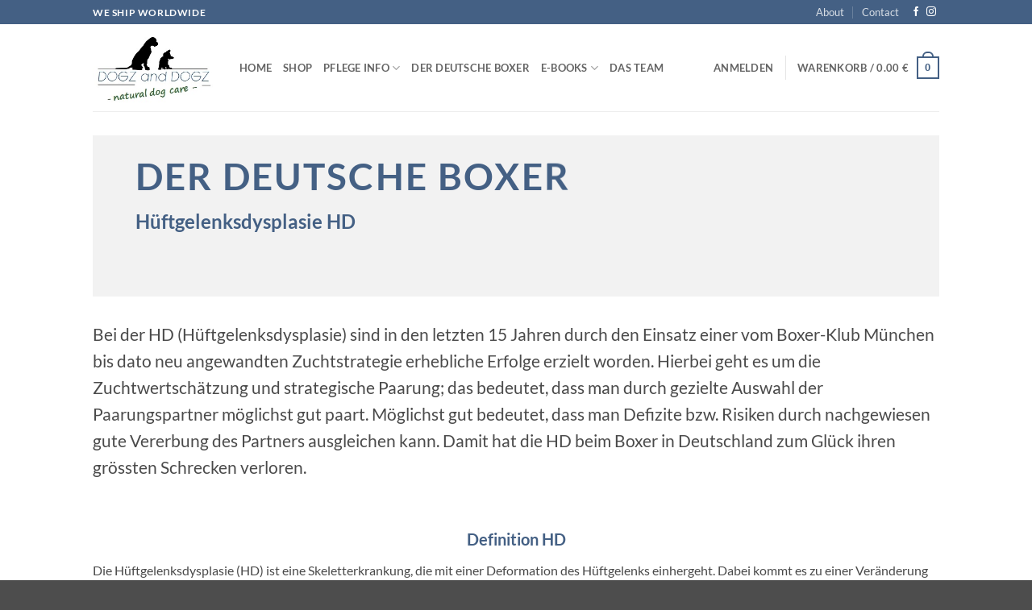

--- FILE ---
content_type: text/html; charset=UTF-8
request_url: http://der-deutsche-boxer.shop/hueftgelenksdysplasie-hd/
body_size: 91148
content:
<!DOCTYPE html>
<html lang="de" class="loading-site no-js">
<head>
	<meta charset="UTF-8" />
	<link rel="profile" href="http://gmpg.org/xfn/11" />
	<link rel="pingback" href="http://der-deutsche-boxer.shop/xmlrpc.php" />

	<script>(function(html){html.className = html.className.replace(/\bno-js\b/,'js')})(document.documentElement);</script>
<meta name='robots' content='index, follow, max-image-preview:large, max-snippet:-1, max-video-preview:-1' />
<meta name="viewport" content="width=device-width, initial-scale=1" />
	<!-- This site is optimized with the Yoast SEO plugin v26.6 - https://yoast.com/wordpress/plugins/seo/ -->
	<title>Hüftgelenksdysplasie HD - Der Deutsche Boxer</title>
	<link rel="canonical" href="http://der-deutsche-boxer.shop/hueftgelenksdysplasie-hd/" />
	<meta property="og:locale" content="de_DE" />
	<meta property="og:type" content="article" />
	<meta property="og:title" content="Hüftgelenksdysplasie HD - Der Deutsche Boxer" />
	<meta property="og:description" content="Bei der HD (Hüftgelenksdysplasie) sind in den letzten 15 Jahren durch den Einsatz einer vom Boxer-Klub München bis dato neu angewandten Zuchtstrategie erhebliche Erfolge erzielt worden. Hierbei geht es um die Zuchtwertschätzung und strategische Paarung; das bedeutet, dass man durch gezielte Auswahl der Paarungspartner möglichst gut paart. Möglichst gut bedeutet, dass man Defizite bzw. Risiken [...]" />
	<meta property="og:url" content="http://der-deutsche-boxer.shop/hueftgelenksdysplasie-hd/" />
	<meta property="og:site_name" content="Der Deutsche Boxer" />
	<meta property="article:modified_time" content="2020-05-07T15:13:43+00:00" />
	<meta name="twitter:card" content="summary_large_image" />
	<meta name="twitter:label1" content="Geschätzte Lesezeit" />
	<meta name="twitter:data1" content="5 Minuten" />
	<script type="application/ld+json" class="yoast-schema-graph">{"@context":"https://schema.org","@graph":[{"@type":"WebPage","@id":"http://der-deutsche-boxer.shop/hueftgelenksdysplasie-hd/","url":"http://der-deutsche-boxer.shop/hueftgelenksdysplasie-hd/","name":"Hüftgelenksdysplasie HD - Der Deutsche Boxer","isPartOf":{"@id":"http://der-deutsche-boxer.shop/#website"},"datePublished":"2020-05-07T14:24:54+00:00","dateModified":"2020-05-07T15:13:43+00:00","breadcrumb":{"@id":"http://der-deutsche-boxer.shop/hueftgelenksdysplasie-hd/#breadcrumb"},"inLanguage":"de","potentialAction":[{"@type":"ReadAction","target":["http://der-deutsche-boxer.shop/hueftgelenksdysplasie-hd/"]}]},{"@type":"BreadcrumbList","@id":"http://der-deutsche-boxer.shop/hueftgelenksdysplasie-hd/#breadcrumb","itemListElement":[{"@type":"ListItem","position":1,"name":"Startseite","item":"http://der-deutsche-boxer.shop/"},{"@type":"ListItem","position":2,"name":"Hüftgelenksdysplasie HD"}]},{"@type":"WebSite","@id":"http://der-deutsche-boxer.shop/#website","url":"http://der-deutsche-boxer.shop/","name":"Der Deutsche Boxer","description":"natural dog care","potentialAction":[{"@type":"SearchAction","target":{"@type":"EntryPoint","urlTemplate":"http://der-deutsche-boxer.shop/?s={search_term_string}"},"query-input":{"@type":"PropertyValueSpecification","valueRequired":true,"valueName":"search_term_string"}}],"inLanguage":"de"}]}</script>
	<!-- / Yoast SEO plugin. -->


<link rel='prefetch' href='http://der-deutsche-boxer.shop/wp-content/themes/flatsome/assets/js/flatsome.js?ver=e2eddd6c228105dac048' />
<link rel='prefetch' href='http://der-deutsche-boxer.shop/wp-content/themes/flatsome/assets/js/chunk.slider.js?ver=3.20.4' />
<link rel='prefetch' href='http://der-deutsche-boxer.shop/wp-content/themes/flatsome/assets/js/chunk.popups.js?ver=3.20.4' />
<link rel='prefetch' href='http://der-deutsche-boxer.shop/wp-content/themes/flatsome/assets/js/chunk.tooltips.js?ver=3.20.4' />
<link rel='prefetch' href='http://der-deutsche-boxer.shop/wp-content/themes/flatsome/assets/js/woocommerce.js?ver=1c9be63d628ff7c3ff4c' />
<link rel="alternate" type="application/rss+xml" title="Der Deutsche Boxer &raquo; Feed" href="http://der-deutsche-boxer.shop/feed/" />
<link rel="alternate" type="application/rss+xml" title="Der Deutsche Boxer &raquo; Kommentar-Feed" href="http://der-deutsche-boxer.shop/comments/feed/" />
<link rel="alternate" title="oEmbed (JSON)" type="application/json+oembed" href="http://der-deutsche-boxer.shop/wp-json/oembed/1.0/embed?url=http%3A%2F%2Fder-deutsche-boxer.shop%2Fhueftgelenksdysplasie-hd%2F" />
<link rel="alternate" title="oEmbed (XML)" type="text/xml+oembed" href="http://der-deutsche-boxer.shop/wp-json/oembed/1.0/embed?url=http%3A%2F%2Fder-deutsche-boxer.shop%2Fhueftgelenksdysplasie-hd%2F&#038;format=xml" />
<style id='wp-img-auto-sizes-contain-inline-css' type='text/css'>
img:is([sizes=auto i],[sizes^="auto," i]){contain-intrinsic-size:3000px 1500px}
/*# sourceURL=wp-img-auto-sizes-contain-inline-css */
</style>
<style id='wp-emoji-styles-inline-css' type='text/css'>

	img.wp-smiley, img.emoji {
		display: inline !important;
		border: none !important;
		box-shadow: none !important;
		height: 1em !important;
		width: 1em !important;
		margin: 0 0.07em !important;
		vertical-align: -0.1em !important;
		background: none !important;
		padding: 0 !important;
	}
/*# sourceURL=wp-emoji-styles-inline-css */
</style>
<style id='wp-block-library-inline-css' type='text/css'>
:root{--wp-block-synced-color:#7a00df;--wp-block-synced-color--rgb:122,0,223;--wp-bound-block-color:var(--wp-block-synced-color);--wp-editor-canvas-background:#ddd;--wp-admin-theme-color:#007cba;--wp-admin-theme-color--rgb:0,124,186;--wp-admin-theme-color-darker-10:#006ba1;--wp-admin-theme-color-darker-10--rgb:0,107,160.5;--wp-admin-theme-color-darker-20:#005a87;--wp-admin-theme-color-darker-20--rgb:0,90,135;--wp-admin-border-width-focus:2px}@media (min-resolution:192dpi){:root{--wp-admin-border-width-focus:1.5px}}.wp-element-button{cursor:pointer}:root .has-very-light-gray-background-color{background-color:#eee}:root .has-very-dark-gray-background-color{background-color:#313131}:root .has-very-light-gray-color{color:#eee}:root .has-very-dark-gray-color{color:#313131}:root .has-vivid-green-cyan-to-vivid-cyan-blue-gradient-background{background:linear-gradient(135deg,#00d084,#0693e3)}:root .has-purple-crush-gradient-background{background:linear-gradient(135deg,#34e2e4,#4721fb 50%,#ab1dfe)}:root .has-hazy-dawn-gradient-background{background:linear-gradient(135deg,#faaca8,#dad0ec)}:root .has-subdued-olive-gradient-background{background:linear-gradient(135deg,#fafae1,#67a671)}:root .has-atomic-cream-gradient-background{background:linear-gradient(135deg,#fdd79a,#004a59)}:root .has-nightshade-gradient-background{background:linear-gradient(135deg,#330968,#31cdcf)}:root .has-midnight-gradient-background{background:linear-gradient(135deg,#020381,#2874fc)}:root{--wp--preset--font-size--normal:16px;--wp--preset--font-size--huge:42px}.has-regular-font-size{font-size:1em}.has-larger-font-size{font-size:2.625em}.has-normal-font-size{font-size:var(--wp--preset--font-size--normal)}.has-huge-font-size{font-size:var(--wp--preset--font-size--huge)}.has-text-align-center{text-align:center}.has-text-align-left{text-align:left}.has-text-align-right{text-align:right}.has-fit-text{white-space:nowrap!important}#end-resizable-editor-section{display:none}.aligncenter{clear:both}.items-justified-left{justify-content:flex-start}.items-justified-center{justify-content:center}.items-justified-right{justify-content:flex-end}.items-justified-space-between{justify-content:space-between}.screen-reader-text{border:0;clip-path:inset(50%);height:1px;margin:-1px;overflow:hidden;padding:0;position:absolute;width:1px;word-wrap:normal!important}.screen-reader-text:focus{background-color:#ddd;clip-path:none;color:#444;display:block;font-size:1em;height:auto;left:5px;line-height:normal;padding:15px 23px 14px;text-decoration:none;top:5px;width:auto;z-index:100000}html :where(.has-border-color){border-style:solid}html :where([style*=border-top-color]){border-top-style:solid}html :where([style*=border-right-color]){border-right-style:solid}html :where([style*=border-bottom-color]){border-bottom-style:solid}html :where([style*=border-left-color]){border-left-style:solid}html :where([style*=border-width]){border-style:solid}html :where([style*=border-top-width]){border-top-style:solid}html :where([style*=border-right-width]){border-right-style:solid}html :where([style*=border-bottom-width]){border-bottom-style:solid}html :where([style*=border-left-width]){border-left-style:solid}html :where(img[class*=wp-image-]){height:auto;max-width:100%}:where(figure){margin:0 0 1em}html :where(.is-position-sticky){--wp-admin--admin-bar--position-offset:var(--wp-admin--admin-bar--height,0px)}@media screen and (max-width:600px){html :where(.is-position-sticky){--wp-admin--admin-bar--position-offset:0px}}

/*# sourceURL=wp-block-library-inline-css */
</style><link rel='stylesheet' id='wc-blocks-style-css' href='http://der-deutsche-boxer.shop/wp-content/plugins/woocommerce/assets/client/blocks/wc-blocks.css?ver=wc-10.4.2' type='text/css' media='all' />
<style id='global-styles-inline-css' type='text/css'>
:root{--wp--preset--aspect-ratio--square: 1;--wp--preset--aspect-ratio--4-3: 4/3;--wp--preset--aspect-ratio--3-4: 3/4;--wp--preset--aspect-ratio--3-2: 3/2;--wp--preset--aspect-ratio--2-3: 2/3;--wp--preset--aspect-ratio--16-9: 16/9;--wp--preset--aspect-ratio--9-16: 9/16;--wp--preset--color--black: #000000;--wp--preset--color--cyan-bluish-gray: #abb8c3;--wp--preset--color--white: #ffffff;--wp--preset--color--pale-pink: #f78da7;--wp--preset--color--vivid-red: #cf2e2e;--wp--preset--color--luminous-vivid-orange: #ff6900;--wp--preset--color--luminous-vivid-amber: #fcb900;--wp--preset--color--light-green-cyan: #7bdcb5;--wp--preset--color--vivid-green-cyan: #00d084;--wp--preset--color--pale-cyan-blue: #8ed1fc;--wp--preset--color--vivid-cyan-blue: #0693e3;--wp--preset--color--vivid-purple: #9b51e0;--wp--preset--color--primary: #446084;--wp--preset--color--secondary: #C05530;--wp--preset--color--success: #627D47;--wp--preset--color--alert: #b20000;--wp--preset--gradient--vivid-cyan-blue-to-vivid-purple: linear-gradient(135deg,rgb(6,147,227) 0%,rgb(155,81,224) 100%);--wp--preset--gradient--light-green-cyan-to-vivid-green-cyan: linear-gradient(135deg,rgb(122,220,180) 0%,rgb(0,208,130) 100%);--wp--preset--gradient--luminous-vivid-amber-to-luminous-vivid-orange: linear-gradient(135deg,rgb(252,185,0) 0%,rgb(255,105,0) 100%);--wp--preset--gradient--luminous-vivid-orange-to-vivid-red: linear-gradient(135deg,rgb(255,105,0) 0%,rgb(207,46,46) 100%);--wp--preset--gradient--very-light-gray-to-cyan-bluish-gray: linear-gradient(135deg,rgb(238,238,238) 0%,rgb(169,184,195) 100%);--wp--preset--gradient--cool-to-warm-spectrum: linear-gradient(135deg,rgb(74,234,220) 0%,rgb(151,120,209) 20%,rgb(207,42,186) 40%,rgb(238,44,130) 60%,rgb(251,105,98) 80%,rgb(254,248,76) 100%);--wp--preset--gradient--blush-light-purple: linear-gradient(135deg,rgb(255,206,236) 0%,rgb(152,150,240) 100%);--wp--preset--gradient--blush-bordeaux: linear-gradient(135deg,rgb(254,205,165) 0%,rgb(254,45,45) 50%,rgb(107,0,62) 100%);--wp--preset--gradient--luminous-dusk: linear-gradient(135deg,rgb(255,203,112) 0%,rgb(199,81,192) 50%,rgb(65,88,208) 100%);--wp--preset--gradient--pale-ocean: linear-gradient(135deg,rgb(255,245,203) 0%,rgb(182,227,212) 50%,rgb(51,167,181) 100%);--wp--preset--gradient--electric-grass: linear-gradient(135deg,rgb(202,248,128) 0%,rgb(113,206,126) 100%);--wp--preset--gradient--midnight: linear-gradient(135deg,rgb(2,3,129) 0%,rgb(40,116,252) 100%);--wp--preset--font-size--small: 13px;--wp--preset--font-size--medium: 20px;--wp--preset--font-size--large: 36px;--wp--preset--font-size--x-large: 42px;--wp--preset--spacing--20: 0.44rem;--wp--preset--spacing--30: 0.67rem;--wp--preset--spacing--40: 1rem;--wp--preset--spacing--50: 1.5rem;--wp--preset--spacing--60: 2.25rem;--wp--preset--spacing--70: 3.38rem;--wp--preset--spacing--80: 5.06rem;--wp--preset--shadow--natural: 6px 6px 9px rgba(0, 0, 0, 0.2);--wp--preset--shadow--deep: 12px 12px 50px rgba(0, 0, 0, 0.4);--wp--preset--shadow--sharp: 6px 6px 0px rgba(0, 0, 0, 0.2);--wp--preset--shadow--outlined: 6px 6px 0px -3px rgb(255, 255, 255), 6px 6px rgb(0, 0, 0);--wp--preset--shadow--crisp: 6px 6px 0px rgb(0, 0, 0);}:where(body) { margin: 0; }.wp-site-blocks > .alignleft { float: left; margin-right: 2em; }.wp-site-blocks > .alignright { float: right; margin-left: 2em; }.wp-site-blocks > .aligncenter { justify-content: center; margin-left: auto; margin-right: auto; }:where(.is-layout-flex){gap: 0.5em;}:where(.is-layout-grid){gap: 0.5em;}.is-layout-flow > .alignleft{float: left;margin-inline-start: 0;margin-inline-end: 2em;}.is-layout-flow > .alignright{float: right;margin-inline-start: 2em;margin-inline-end: 0;}.is-layout-flow > .aligncenter{margin-left: auto !important;margin-right: auto !important;}.is-layout-constrained > .alignleft{float: left;margin-inline-start: 0;margin-inline-end: 2em;}.is-layout-constrained > .alignright{float: right;margin-inline-start: 2em;margin-inline-end: 0;}.is-layout-constrained > .aligncenter{margin-left: auto !important;margin-right: auto !important;}.is-layout-constrained > :where(:not(.alignleft):not(.alignright):not(.alignfull)){margin-left: auto !important;margin-right: auto !important;}body .is-layout-flex{display: flex;}.is-layout-flex{flex-wrap: wrap;align-items: center;}.is-layout-flex > :is(*, div){margin: 0;}body .is-layout-grid{display: grid;}.is-layout-grid > :is(*, div){margin: 0;}body{padding-top: 0px;padding-right: 0px;padding-bottom: 0px;padding-left: 0px;}a:where(:not(.wp-element-button)){text-decoration: none;}:root :where(.wp-element-button, .wp-block-button__link){background-color: #32373c;border-width: 0;color: #fff;font-family: inherit;font-size: inherit;font-style: inherit;font-weight: inherit;letter-spacing: inherit;line-height: inherit;padding-top: calc(0.667em + 2px);padding-right: calc(1.333em + 2px);padding-bottom: calc(0.667em + 2px);padding-left: calc(1.333em + 2px);text-decoration: none;text-transform: inherit;}.has-black-color{color: var(--wp--preset--color--black) !important;}.has-cyan-bluish-gray-color{color: var(--wp--preset--color--cyan-bluish-gray) !important;}.has-white-color{color: var(--wp--preset--color--white) !important;}.has-pale-pink-color{color: var(--wp--preset--color--pale-pink) !important;}.has-vivid-red-color{color: var(--wp--preset--color--vivid-red) !important;}.has-luminous-vivid-orange-color{color: var(--wp--preset--color--luminous-vivid-orange) !important;}.has-luminous-vivid-amber-color{color: var(--wp--preset--color--luminous-vivid-amber) !important;}.has-light-green-cyan-color{color: var(--wp--preset--color--light-green-cyan) !important;}.has-vivid-green-cyan-color{color: var(--wp--preset--color--vivid-green-cyan) !important;}.has-pale-cyan-blue-color{color: var(--wp--preset--color--pale-cyan-blue) !important;}.has-vivid-cyan-blue-color{color: var(--wp--preset--color--vivid-cyan-blue) !important;}.has-vivid-purple-color{color: var(--wp--preset--color--vivid-purple) !important;}.has-primary-color{color: var(--wp--preset--color--primary) !important;}.has-secondary-color{color: var(--wp--preset--color--secondary) !important;}.has-success-color{color: var(--wp--preset--color--success) !important;}.has-alert-color{color: var(--wp--preset--color--alert) !important;}.has-black-background-color{background-color: var(--wp--preset--color--black) !important;}.has-cyan-bluish-gray-background-color{background-color: var(--wp--preset--color--cyan-bluish-gray) !important;}.has-white-background-color{background-color: var(--wp--preset--color--white) !important;}.has-pale-pink-background-color{background-color: var(--wp--preset--color--pale-pink) !important;}.has-vivid-red-background-color{background-color: var(--wp--preset--color--vivid-red) !important;}.has-luminous-vivid-orange-background-color{background-color: var(--wp--preset--color--luminous-vivid-orange) !important;}.has-luminous-vivid-amber-background-color{background-color: var(--wp--preset--color--luminous-vivid-amber) !important;}.has-light-green-cyan-background-color{background-color: var(--wp--preset--color--light-green-cyan) !important;}.has-vivid-green-cyan-background-color{background-color: var(--wp--preset--color--vivid-green-cyan) !important;}.has-pale-cyan-blue-background-color{background-color: var(--wp--preset--color--pale-cyan-blue) !important;}.has-vivid-cyan-blue-background-color{background-color: var(--wp--preset--color--vivid-cyan-blue) !important;}.has-vivid-purple-background-color{background-color: var(--wp--preset--color--vivid-purple) !important;}.has-primary-background-color{background-color: var(--wp--preset--color--primary) !important;}.has-secondary-background-color{background-color: var(--wp--preset--color--secondary) !important;}.has-success-background-color{background-color: var(--wp--preset--color--success) !important;}.has-alert-background-color{background-color: var(--wp--preset--color--alert) !important;}.has-black-border-color{border-color: var(--wp--preset--color--black) !important;}.has-cyan-bluish-gray-border-color{border-color: var(--wp--preset--color--cyan-bluish-gray) !important;}.has-white-border-color{border-color: var(--wp--preset--color--white) !important;}.has-pale-pink-border-color{border-color: var(--wp--preset--color--pale-pink) !important;}.has-vivid-red-border-color{border-color: var(--wp--preset--color--vivid-red) !important;}.has-luminous-vivid-orange-border-color{border-color: var(--wp--preset--color--luminous-vivid-orange) !important;}.has-luminous-vivid-amber-border-color{border-color: var(--wp--preset--color--luminous-vivid-amber) !important;}.has-light-green-cyan-border-color{border-color: var(--wp--preset--color--light-green-cyan) !important;}.has-vivid-green-cyan-border-color{border-color: var(--wp--preset--color--vivid-green-cyan) !important;}.has-pale-cyan-blue-border-color{border-color: var(--wp--preset--color--pale-cyan-blue) !important;}.has-vivid-cyan-blue-border-color{border-color: var(--wp--preset--color--vivid-cyan-blue) !important;}.has-vivid-purple-border-color{border-color: var(--wp--preset--color--vivid-purple) !important;}.has-primary-border-color{border-color: var(--wp--preset--color--primary) !important;}.has-secondary-border-color{border-color: var(--wp--preset--color--secondary) !important;}.has-success-border-color{border-color: var(--wp--preset--color--success) !important;}.has-alert-border-color{border-color: var(--wp--preset--color--alert) !important;}.has-vivid-cyan-blue-to-vivid-purple-gradient-background{background: var(--wp--preset--gradient--vivid-cyan-blue-to-vivid-purple) !important;}.has-light-green-cyan-to-vivid-green-cyan-gradient-background{background: var(--wp--preset--gradient--light-green-cyan-to-vivid-green-cyan) !important;}.has-luminous-vivid-amber-to-luminous-vivid-orange-gradient-background{background: var(--wp--preset--gradient--luminous-vivid-amber-to-luminous-vivid-orange) !important;}.has-luminous-vivid-orange-to-vivid-red-gradient-background{background: var(--wp--preset--gradient--luminous-vivid-orange-to-vivid-red) !important;}.has-very-light-gray-to-cyan-bluish-gray-gradient-background{background: var(--wp--preset--gradient--very-light-gray-to-cyan-bluish-gray) !important;}.has-cool-to-warm-spectrum-gradient-background{background: var(--wp--preset--gradient--cool-to-warm-spectrum) !important;}.has-blush-light-purple-gradient-background{background: var(--wp--preset--gradient--blush-light-purple) !important;}.has-blush-bordeaux-gradient-background{background: var(--wp--preset--gradient--blush-bordeaux) !important;}.has-luminous-dusk-gradient-background{background: var(--wp--preset--gradient--luminous-dusk) !important;}.has-pale-ocean-gradient-background{background: var(--wp--preset--gradient--pale-ocean) !important;}.has-electric-grass-gradient-background{background: var(--wp--preset--gradient--electric-grass) !important;}.has-midnight-gradient-background{background: var(--wp--preset--gradient--midnight) !important;}.has-small-font-size{font-size: var(--wp--preset--font-size--small) !important;}.has-medium-font-size{font-size: var(--wp--preset--font-size--medium) !important;}.has-large-font-size{font-size: var(--wp--preset--font-size--large) !important;}.has-x-large-font-size{font-size: var(--wp--preset--font-size--x-large) !important;}
/*# sourceURL=global-styles-inline-css */
</style>

<link rel='stylesheet' id='contact-form-7-css' href='http://der-deutsche-boxer.shop/wp-content/plugins/contact-form-7/includes/css/styles.css?ver=6.1.4' type='text/css' media='all' />
<style id='woocommerce-inline-inline-css' type='text/css'>
.woocommerce form .form-row .required { visibility: visible; }
/*# sourceURL=woocommerce-inline-inline-css */
</style>
<link rel='stylesheet' id='flatsome-main-css' href='http://der-deutsche-boxer.shop/wp-content/themes/flatsome/assets/css/flatsome.css?ver=3.20.4' type='text/css' media='all' />
<style id='flatsome-main-inline-css' type='text/css'>
@font-face {
				font-family: "fl-icons";
				font-display: block;
				src: url(http://der-deutsche-boxer.shop/wp-content/themes/flatsome/assets/css/icons/fl-icons.eot?v=3.20.4);
				src:
					url(http://der-deutsche-boxer.shop/wp-content/themes/flatsome/assets/css/icons/fl-icons.eot#iefix?v=3.20.4) format("embedded-opentype"),
					url(http://der-deutsche-boxer.shop/wp-content/themes/flatsome/assets/css/icons/fl-icons.woff2?v=3.20.4) format("woff2"),
					url(http://der-deutsche-boxer.shop/wp-content/themes/flatsome/assets/css/icons/fl-icons.ttf?v=3.20.4) format("truetype"),
					url(http://der-deutsche-boxer.shop/wp-content/themes/flatsome/assets/css/icons/fl-icons.woff?v=3.20.4) format("woff"),
					url(http://der-deutsche-boxer.shop/wp-content/themes/flatsome/assets/css/icons/fl-icons.svg?v=3.20.4#fl-icons) format("svg");
			}
/*# sourceURL=flatsome-main-inline-css */
</style>
<link rel='stylesheet' id='flatsome-shop-css' href='http://der-deutsche-boxer.shop/wp-content/themes/flatsome/assets/css/flatsome-shop.css?ver=3.20.4' type='text/css' media='all' />
<link rel='stylesheet' id='flatsome-style-css' href='http://der-deutsche-boxer.shop/wp-content/themes/flatsome-child/style.css?ver=3.0' type='text/css' media='all' />
<script type="text/javascript">
            window._nslDOMReady = (function () {
                const executedCallbacks = new Set();
            
                return function (callback) {
                    /**
                    * Third parties might dispatch DOMContentLoaded events, so we need to ensure that we only run our callback once!
                    */
                    if (executedCallbacks.has(callback)) return;
            
                    const wrappedCallback = function () {
                        if (executedCallbacks.has(callback)) return;
                        executedCallbacks.add(callback);
                        callback();
                    };
            
                    if (document.readyState === "complete" || document.readyState === "interactive") {
                        wrappedCallback();
                    } else {
                        document.addEventListener("DOMContentLoaded", wrappedCallback);
                    }
                };
            })();
        </script><script type="text/javascript" src="http://der-deutsche-boxer.shop/wp-includes/js/jquery/jquery.min.js?ver=3.7.1" id="jquery-core-js"></script>
<script type="text/javascript" src="http://der-deutsche-boxer.shop/wp-includes/js/jquery/jquery-migrate.min.js?ver=3.4.1" id="jquery-migrate-js"></script>
<script type="text/javascript" src="http://der-deutsche-boxer.shop/wp-content/plugins/woocommerce/assets/js/jquery-blockui/jquery.blockUI.min.js?ver=2.7.0-wc.10.4.2" id="wc-jquery-blockui-js" data-wp-strategy="defer"></script>
<script type="text/javascript" id="wc-add-to-cart-js-extra">
/* <![CDATA[ */
var wc_add_to_cart_params = {"ajax_url":"/wp-admin/admin-ajax.php","wc_ajax_url":"/?wc-ajax=%%endpoint%%","i18n_view_cart":"Warenkorb anzeigen","cart_url":"http://der-deutsche-boxer.shop/cart/","is_cart":"","cart_redirect_after_add":"no"};
//# sourceURL=wc-add-to-cart-js-extra
/* ]]> */
</script>
<script type="text/javascript" src="http://der-deutsche-boxer.shop/wp-content/plugins/woocommerce/assets/js/frontend/add-to-cart.min.js?ver=10.4.2" id="wc-add-to-cart-js" defer="defer" data-wp-strategy="defer"></script>
<script type="text/javascript" src="http://der-deutsche-boxer.shop/wp-content/plugins/woocommerce/assets/js/js-cookie/js.cookie.min.js?ver=2.1.4-wc.10.4.2" id="wc-js-cookie-js" data-wp-strategy="defer"></script>
<link rel="https://api.w.org/" href="http://der-deutsche-boxer.shop/wp-json/" /><link rel="alternate" title="JSON" type="application/json" href="http://der-deutsche-boxer.shop/wp-json/wp/v2/pages/855" /><link rel="EditURI" type="application/rsd+xml" title="RSD" href="http://der-deutsche-boxer.shop/xmlrpc.php?rsd" />
<meta name="generator" content="WordPress 6.9" />
<meta name="generator" content="WooCommerce 10.4.2" />
<link rel='shortlink' href='http://der-deutsche-boxer.shop/?p=855' />
	<noscript><style>.woocommerce-product-gallery{ opacity: 1 !important; }</style></noscript>
	<style id="custom-css" type="text/css">:root {--primary-color: #446084;--fs-color-primary: #446084;--fs-color-secondary: #C05530;--fs-color-success: #627D47;--fs-color-alert: #b20000;--fs-color-base: #4a4a4a;--fs-experimental-link-color: #334862;--fs-experimental-link-color-hover: #111;}.tooltipster-base {--tooltip-color: #fff;--tooltip-bg-color: #000;}.off-canvas-right .mfp-content, .off-canvas-left .mfp-content {--drawer-width: 300px;}.off-canvas .mfp-content.off-canvas-cart {--drawer-width: 360px;}.header-main{height: 108px}#logo img{max-height: 108px}#logo{width:152px;}.header-top{min-height: 28px}.transparent .header-main{height: 90px}.transparent #logo img{max-height: 90px}.has-transparent + .page-title:first-of-type,.has-transparent + #main > .page-title,.has-transparent + #main > div > .page-title,.has-transparent + #main .page-header-wrapper:first-of-type .page-title{padding-top: 120px;}.header.show-on-scroll,.stuck .header-main{height:70px!important}.stuck #logo img{max-height: 70px!important}.header-bottom {background-color: #f1f1f1}.header-main .nav > li > a{line-height: 15px }@media (max-width: 549px) {.header-main{height: 70px}#logo img{max-height: 70px}}.nav-dropdown{font-size:100%}body{font-family: Lato, sans-serif;}body {font-weight: 400;font-style: normal;}.nav > li > a {font-family: Lato, sans-serif;}.mobile-sidebar-levels-2 .nav > li > ul > li > a {font-family: Lato, sans-serif;}.nav > li > a,.mobile-sidebar-levels-2 .nav > li > ul > li > a {font-weight: 700;font-style: normal;}h1,h2,h3,h4,h5,h6,.heading-font, .off-canvas-center .nav-sidebar.nav-vertical > li > a{font-family: Lato, sans-serif;}h1,h2,h3,h4,h5,h6,.heading-font,.banner h1,.banner h2 {font-weight: 700;font-style: normal;}.alt-font{font-family: "Dancing Script", sans-serif;}.alt-font {font-weight: 400!important;font-style: normal!important;}@media screen and (min-width: 550px){.products .box-vertical .box-image{min-width: 300px!important;width: 300px!important;}}.nav-vertical-fly-out > li + li {border-top-width: 1px; border-top-style: solid;}.label-new.menu-item > a:after{content:"Neu";}.label-hot.menu-item > a:after{content:"Hot";}.label-sale.menu-item > a:after{content:"Aktion";}.label-popular.menu-item > a:after{content:"Beliebt";}</style><style id="kirki-inline-styles">/* latin-ext */
@font-face {
  font-family: 'Lato';
  font-style: normal;
  font-weight: 400;
  font-display: swap;
  src: url(http://der-deutsche-boxer.shop/wp-content/fonts/lato/S6uyw4BMUTPHjxAwXjeu.woff2) format('woff2');
  unicode-range: U+0100-02BA, U+02BD-02C5, U+02C7-02CC, U+02CE-02D7, U+02DD-02FF, U+0304, U+0308, U+0329, U+1D00-1DBF, U+1E00-1E9F, U+1EF2-1EFF, U+2020, U+20A0-20AB, U+20AD-20C0, U+2113, U+2C60-2C7F, U+A720-A7FF;
}
/* latin */
@font-face {
  font-family: 'Lato';
  font-style: normal;
  font-weight: 400;
  font-display: swap;
  src: url(http://der-deutsche-boxer.shop/wp-content/fonts/lato/S6uyw4BMUTPHjx4wXg.woff2) format('woff2');
  unicode-range: U+0000-00FF, U+0131, U+0152-0153, U+02BB-02BC, U+02C6, U+02DA, U+02DC, U+0304, U+0308, U+0329, U+2000-206F, U+20AC, U+2122, U+2191, U+2193, U+2212, U+2215, U+FEFF, U+FFFD;
}
/* latin-ext */
@font-face {
  font-family: 'Lato';
  font-style: normal;
  font-weight: 700;
  font-display: swap;
  src: url(http://der-deutsche-boxer.shop/wp-content/fonts/lato/S6u9w4BMUTPHh6UVSwaPGR_p.woff2) format('woff2');
  unicode-range: U+0100-02BA, U+02BD-02C5, U+02C7-02CC, U+02CE-02D7, U+02DD-02FF, U+0304, U+0308, U+0329, U+1D00-1DBF, U+1E00-1E9F, U+1EF2-1EFF, U+2020, U+20A0-20AB, U+20AD-20C0, U+2113, U+2C60-2C7F, U+A720-A7FF;
}
/* latin */
@font-face {
  font-family: 'Lato';
  font-style: normal;
  font-weight: 700;
  font-display: swap;
  src: url(http://der-deutsche-boxer.shop/wp-content/fonts/lato/S6u9w4BMUTPHh6UVSwiPGQ.woff2) format('woff2');
  unicode-range: U+0000-00FF, U+0131, U+0152-0153, U+02BB-02BC, U+02C6, U+02DA, U+02DC, U+0304, U+0308, U+0329, U+2000-206F, U+20AC, U+2122, U+2191, U+2193, U+2212, U+2215, U+FEFF, U+FFFD;
}/* vietnamese */
@font-face {
  font-family: 'Dancing Script';
  font-style: normal;
  font-weight: 400;
  font-display: swap;
  src: url(http://der-deutsche-boxer.shop/wp-content/fonts/dancing-script/If2cXTr6YS-zF4S-kcSWSVi_sxjsohD9F50Ruu7BMSo3Rep8ltA.woff2) format('woff2');
  unicode-range: U+0102-0103, U+0110-0111, U+0128-0129, U+0168-0169, U+01A0-01A1, U+01AF-01B0, U+0300-0301, U+0303-0304, U+0308-0309, U+0323, U+0329, U+1EA0-1EF9, U+20AB;
}
/* latin-ext */
@font-face {
  font-family: 'Dancing Script';
  font-style: normal;
  font-weight: 400;
  font-display: swap;
  src: url(http://der-deutsche-boxer.shop/wp-content/fonts/dancing-script/If2cXTr6YS-zF4S-kcSWSVi_sxjsohD9F50Ruu7BMSo3ROp8ltA.woff2) format('woff2');
  unicode-range: U+0100-02BA, U+02BD-02C5, U+02C7-02CC, U+02CE-02D7, U+02DD-02FF, U+0304, U+0308, U+0329, U+1D00-1DBF, U+1E00-1E9F, U+1EF2-1EFF, U+2020, U+20A0-20AB, U+20AD-20C0, U+2113, U+2C60-2C7F, U+A720-A7FF;
}
/* latin */
@font-face {
  font-family: 'Dancing Script';
  font-style: normal;
  font-weight: 400;
  font-display: swap;
  src: url(http://der-deutsche-boxer.shop/wp-content/fonts/dancing-script/If2cXTr6YS-zF4S-kcSWSVi_sxjsohD9F50Ruu7BMSo3Sup8.woff2) format('woff2');
  unicode-range: U+0000-00FF, U+0131, U+0152-0153, U+02BB-02BC, U+02C6, U+02DA, U+02DC, U+0304, U+0308, U+0329, U+2000-206F, U+20AC, U+2122, U+2191, U+2193, U+2212, U+2215, U+FEFF, U+FFFD;
}</style></head>

<body class="wp-singular page-template-default page page-id-855 wp-theme-flatsome wp-child-theme-flatsome-child theme-flatsome woocommerce-no-js lightbox nav-dropdown-has-arrow nav-dropdown-has-shadow nav-dropdown-has-border">


<a class="skip-link screen-reader-text" href="#main">Zum Inhalt springen</a>

<div id="wrapper">

	
	<header id="header" class="header has-sticky sticky-jump">
		<div class="header-wrapper">
			<div id="top-bar" class="header-top hide-for-sticky nav-dark">
    <div class="flex-row container">
      <div class="flex-col hide-for-medium flex-left">
          <ul class="nav nav-left medium-nav-center nav-small  nav-divided">
              <li class="html custom html_topbar_left"><strong class="uppercase">We ship worldwide</strong> </li>          </ul>
      </div>

      <div class="flex-col hide-for-medium flex-center">
          <ul class="nav nav-center nav-small  nav-divided">
                        </ul>
      </div>

      <div class="flex-col hide-for-medium flex-right">
         <ul class="nav top-bar-nav nav-right nav-small  nav-divided">
              <li id="menu-item-253" class="menu-item menu-item-type-post_type menu-item-object-page menu-item-253 menu-item-design-default"><a href="http://der-deutsche-boxer.shop/pages/about/" class="nav-top-link">About</a></li>
<li id="menu-item-255" class="menu-item menu-item-type-post_type menu-item-object-page menu-item-255 menu-item-design-default"><a href="http://der-deutsche-boxer.shop/pages/contact/" class="nav-top-link">Contact</a></li>
<li class="html header-social-icons ml-0">
	<div class="social-icons follow-icons" ><a href="http://url" target="_blank" data-label="Facebook" class="icon plain tooltip facebook" title="Auf Facebook folgen" aria-label="Auf Facebook folgen" rel="noopener nofollow"><i class="icon-facebook" aria-hidden="true"></i></a><a href="http://url" target="_blank" data-label="Instagram" class="icon plain tooltip instagram" title="Auf Instagram folgen" aria-label="Auf Instagram folgen" rel="noopener nofollow"><i class="icon-instagram" aria-hidden="true"></i></a></div></li>
          </ul>
      </div>

            <div class="flex-col show-for-medium flex-grow">
          <ul class="nav nav-center nav-small mobile-nav  nav-divided">
              <li class="html custom html_topbar_left"><strong class="uppercase">We ship worldwide</strong> </li>          </ul>
      </div>
      
    </div>
</div>
<div id="masthead" class="header-main ">
      <div class="header-inner flex-row container logo-left medium-logo-center" role="navigation">

          <!-- Logo -->
          <div id="logo" class="flex-col logo">
            
<!-- Header logo -->
<a href="http://der-deutsche-boxer.shop/" title="Der Deutsche Boxer - natural dog care" rel="home">
		<img width="269" height="167" src="http://der-deutsche-boxer.shop/wp-content/uploads/2020/05/LOGO-2-paint.jpg" class="header_logo header-logo" alt="Der Deutsche Boxer"/><img  width="269" height="167" src="http://der-deutsche-boxer.shop/wp-content/uploads/2020/05/LOGO-2-paint.jpg" class="header-logo-dark" alt="Der Deutsche Boxer"/></a>
          </div>

          <!-- Mobile Left Elements -->
          <div class="flex-col show-for-medium flex-left">
            <ul class="mobile-nav nav nav-left ">
              <li class="nav-icon has-icon">
			<a href="#" class="is-small" data-open="#main-menu" data-pos="left" data-bg="main-menu-overlay" role="button" aria-label="Menü" aria-controls="main-menu" aria-expanded="false" aria-haspopup="dialog" data-flatsome-role-button>
			<i class="icon-menu" aria-hidden="true"></i>					</a>
	</li>
            </ul>
          </div>

          <!-- Left Elements -->
          <div class="flex-col hide-for-medium flex-left
            flex-grow">
            <ul class="header-nav header-nav-main nav nav-left  nav-uppercase" >
              <li id="menu-item-246" class="menu-item menu-item-type-post_type menu-item-object-page menu-item-home menu-item-246 menu-item-design-default"><a href="http://der-deutsche-boxer.shop/" class="nav-top-link">Home</a></li>
<li id="menu-item-231" class="menu-item menu-item-type-post_type menu-item-object-page menu-item-231 menu-item-design-default"><a href="http://der-deutsche-boxer.shop/shop/" class="nav-top-link">Shop</a></li>
<li id="menu-item-1000" class="menu-item menu-item-type-post_type menu-item-object-page menu-item-has-children menu-item-1000 menu-item-design-default has-dropdown"><a href="http://der-deutsche-boxer.shop/pflege-info/" class="nav-top-link" aria-expanded="false" aria-haspopup="menu">Pflege info<i class="icon-angle-down" aria-hidden="true"></i></a>
<ul class="sub-menu nav-dropdown nav-dropdown-default">
	<li id="menu-item-444" class="menu-item menu-item-type-post_type menu-item-object-page menu-item-444"><a href="http://der-deutsche-boxer.shop/die-hundenase/">Die Hundenase</a></li>
	<li id="menu-item-520" class="menu-item menu-item-type-post_type menu-item-object-page menu-item-520"><a href="http://der-deutsche-boxer.shop/hundepfoten/">Hundepfoten</a></li>
	<li id="menu-item-453" class="menu-item menu-item-type-post_type menu-item-object-page menu-item-453"><a href="http://der-deutsche-boxer.shop/liegeschwielen/">Liegeschwielen</a></li>
</ul>
</li>
<li id="menu-item-519" class="menu-item menu-item-type-post_type menu-item-object-page menu-item-519 menu-item-design-default"><a href="http://der-deutsche-boxer.shop/der-deutsche-boxer/" class="nav-top-link">Der Deutsche Boxer</a></li>
<li id="menu-item-330" class="menu-item menu-item-type-post_type menu-item-object-page menu-item-has-children menu-item-330 menu-item-design-default has-dropdown"><a href="http://der-deutsche-boxer.shop/e-books/" class="nav-top-link" aria-expanded="false" aria-haspopup="menu">E-BOOKS<i class="icon-angle-down" aria-hidden="true"></i></a>
<ul class="sub-menu nav-dropdown nav-dropdown-default">
	<li id="menu-item-967" class="menu-item menu-item-type-post_type menu-item-object-page menu-item-967"><a href="http://der-deutsche-boxer.shop/ebook-lebensphasen/">ebook Lebensphasen</a></li>
	<li id="menu-item-989" class="menu-item menu-item-type-post_type menu-item-object-page menu-item-989"><a href="http://der-deutsche-boxer.shop/e-book-historie-des-deutschen-boxers/">e-book Historie des Deutschen Boxers</a></li>
	<li id="menu-item-996" class="menu-item menu-item-type-post_type menu-item-object-page menu-item-996"><a href="http://der-deutsche-boxer.shop/e-book-boxerpflege/">e-book Boxerpflege</a></li>
</ul>
</li>
<li id="menu-item-941" class="menu-item menu-item-type-post_type menu-item-object-page menu-item-941 menu-item-design-default"><a href="http://der-deutsche-boxer.shop/das-team/" class="nav-top-link">Das Team</a></li>
            </ul>
          </div>

          <!-- Right Elements -->
          <div class="flex-col hide-for-medium flex-right">
            <ul class="header-nav header-nav-main nav nav-right  nav-uppercase">
              
<li class="account-item has-icon">

	<a href="http://der-deutsche-boxer.shop/my-account/" class="nav-top-link nav-top-not-logged-in is-small" title="Anmelden" role="button" data-open="#login-form-popup" aria-controls="login-form-popup" aria-expanded="false" aria-haspopup="dialog" data-flatsome-role-button>
					<span>
			Anmelden			</span>
				</a>




</li>
<li class="header-divider"></li><li class="cart-item has-icon has-dropdown">

<a href="http://der-deutsche-boxer.shop/cart/" class="header-cart-link nav-top-link is-small" title="Warenkorb" aria-label="Warenkorb anzeigen" aria-expanded="false" aria-haspopup="true" role="button" data-flatsome-role-button>

<span class="header-cart-title">
   Warenkorb   /      <span class="cart-price"><span class="woocommerce-Price-amount amount"><bdi>0.00&nbsp;<span class="woocommerce-Price-currencySymbol">&euro;</span></bdi></span></span>
  </span>

    <span class="cart-icon image-icon">
    <strong>0</strong>
  </span>
  </a>

 <ul class="nav-dropdown nav-dropdown-default">
    <li class="html widget_shopping_cart">
      <div class="widget_shopping_cart_content">
        

	<div class="ux-mini-cart-empty flex flex-row-col text-center pt pb">
				<div class="ux-mini-cart-empty-icon">
			<svg aria-hidden="true" xmlns="http://www.w3.org/2000/svg" viewBox="0 0 17 19" style="opacity:.1;height:80px;">
				<path d="M8.5 0C6.7 0 5.3 1.2 5.3 2.7v2H2.1c-.3 0-.6.3-.7.7L0 18.2c0 .4.2.8.6.8h15.7c.4 0 .7-.3.7-.7v-.1L15.6 5.4c0-.3-.3-.6-.7-.6h-3.2v-2c0-1.6-1.4-2.8-3.2-2.8zM6.7 2.7c0-.8.8-1.4 1.8-1.4s1.8.6 1.8 1.4v2H6.7v-2zm7.5 3.4 1.3 11.5h-14L2.8 6.1h2.5v1.4c0 .4.3.7.7.7.4 0 .7-.3.7-.7V6.1h3.5v1.4c0 .4.3.7.7.7s.7-.3.7-.7V6.1h2.6z" fill-rule="evenodd" clip-rule="evenodd" fill="currentColor"></path>
			</svg>
		</div>
				<p class="woocommerce-mini-cart__empty-message empty">Es befinden sich keine Produkte im Warenkorb.</p>
					<p class="return-to-shop">
				<a class="button primary wc-backward" href="http://der-deutsche-boxer.shop/shop/">
					Zurück zum Shop				</a>
			</p>
				</div>


      </div>
    </li>
     </ul>

</li>
            </ul>
          </div>

          <!-- Mobile Right Elements -->
          <div class="flex-col show-for-medium flex-right">
            <ul class="mobile-nav nav nav-right ">
              <li class="cart-item has-icon">


		<a href="http://der-deutsche-boxer.shop/cart/" class="header-cart-link nav-top-link is-small off-canvas-toggle" title="Warenkorb" aria-label="Warenkorb anzeigen" aria-expanded="false" aria-haspopup="dialog" role="button" data-open="#cart-popup" data-class="off-canvas-cart" data-pos="right" aria-controls="cart-popup" data-flatsome-role-button>

    <span class="cart-icon image-icon">
    <strong>0</strong>
  </span>
  </a>


  <!-- Cart Sidebar Popup -->
  <div id="cart-popup" class="mfp-hide">
  <div class="cart-popup-inner inner-padding cart-popup-inner--sticky">
      <div class="cart-popup-title text-center">
          <span class="heading-font uppercase">Warenkorb</span>
          <div class="is-divider"></div>
      </div>
	  <div class="widget_shopping_cart">
		  <div class="widget_shopping_cart_content">
			  

	<div class="ux-mini-cart-empty flex flex-row-col text-center pt pb">
				<div class="ux-mini-cart-empty-icon">
			<svg aria-hidden="true" xmlns="http://www.w3.org/2000/svg" viewBox="0 0 17 19" style="opacity:.1;height:80px;">
				<path d="M8.5 0C6.7 0 5.3 1.2 5.3 2.7v2H2.1c-.3 0-.6.3-.7.7L0 18.2c0 .4.2.8.6.8h15.7c.4 0 .7-.3.7-.7v-.1L15.6 5.4c0-.3-.3-.6-.7-.6h-3.2v-2c0-1.6-1.4-2.8-3.2-2.8zM6.7 2.7c0-.8.8-1.4 1.8-1.4s1.8.6 1.8 1.4v2H6.7v-2zm7.5 3.4 1.3 11.5h-14L2.8 6.1h2.5v1.4c0 .4.3.7.7.7.4 0 .7-.3.7-.7V6.1h3.5v1.4c0 .4.3.7.7.7s.7-.3.7-.7V6.1h2.6z" fill-rule="evenodd" clip-rule="evenodd" fill="currentColor"></path>
			</svg>
		</div>
				<p class="woocommerce-mini-cart__empty-message empty">Es befinden sich keine Produkte im Warenkorb.</p>
					<p class="return-to-shop">
				<a class="button primary wc-backward" href="http://der-deutsche-boxer.shop/shop/">
					Zurück zum Shop				</a>
			</p>
				</div>


		  </div>
	  </div>
               </div>
  </div>

</li>
            </ul>
          </div>

      </div>

            <div class="container"><div class="top-divider full-width"></div></div>
      </div>

<div class="header-bg-container fill"><div class="header-bg-image fill"></div><div class="header-bg-color fill"></div></div>		</div>
	</header>

	
	<main id="main" class="">
<div id="content" class="content-area page-wrapper" role="main">
	<div class="row row-main">
		<div class="large-12 col">
			<div class="col-inner">

				
									
						

  <div class="banner has-hover" id="banner-1338463573">
          <div class="banner-inner fill">
        <div class="banner-bg fill" >
                                    <div class="overlay"></div>            
                    </div>
		
        <div class="banner-layers container">
            <div class="fill banner-link"></div>            

   <div id="text-box-1744819669" class="text-box banner-layer x5 md-x5 lg-x5 y50 md-y50 lg-y50 res-text">
                                <div class="text-box-content text ">
              
              <div class="text-inner text-left">
                  

<h2 class="uppercase"><span data-text-color="primary"><strong>DER deutsche Boxer</strong></span></h2>
<h4><span data-text-color="primary">Hüftgelenksdysplasie HD</span></h4>
<p> </p>

              </div>
           </div>
                            
<style>
#text-box-1744819669 {
  width: 60%;
}
#text-box-1744819669 .text-box-content {
  font-size: 100%;
}
@media (min-width:550px) {
  #text-box-1744819669 {
    width: 62%;
  }
}
</style>
    </div>
 

        </div>
      </div>

            
<style>
#banner-1338463573 {
  padding-top: 200px;
  background-color: rgb(255, 255, 255);
}
#banner-1338463573 .overlay {
  background-color: rgba(190, 190, 190, 0.2);
}
</style>
  </div>


	<div id="gap-76375549" class="gap-element clearfix" style="display:block; height:auto;">
		
<style>
#gap-76375549 {
  padding-top: 30px;
}
</style>
	</div>
	

<p class="lead">Bei der HD (Hüftgelenksdysplasie) sind in den letzten 15 Jahren durch den Einsatz einer vom Boxer-Klub München bis dato neu angewandten Zuchtstrategie erhebliche Erfolge erzielt worden. Hierbei geht es um die Zuchtwertschätzung und strategische Paarung; das bedeutet, dass man durch gezielte Auswahl der Paarungspartner möglichst gut paart. Möglichst gut bedeutet, dass man Defizite bzw. Risiken durch nachgewiesen gute Vererbung des Partners ausgleichen kann. Damit hat die HD beim Boxer in Deutschland zum Glück ihren grössten Schrecken verloren.</p>
	<div id="gap-473917808" class="gap-element clearfix" style="display:block; height:auto;">
		
<style>
#gap-473917808 {
  padding-top: 30px;
}
</style>
	</div>
	

<h3 style="text-align: center;"><span data-text-color="primary">Definition HD</span></h3>
<p class="emphasize">Die Hüftgelenksdysplasie (HD) ist eine Skeletterkrankung, die mit einer Deformation des Hüftgelenks einhergeht. Dabei kommt es zu einer Veränderung des Oberschenkelkopfs, der Hüftgelenkpfanne oder von beiden Knochenteilen, die nicht ordnungsgemäß ineinander passen.</p>
	<div id="gap-497506" class="gap-element clearfix" style="display:block; height:auto;">
		
<style>
#gap-497506 {
  padding-top: 30px;
}
</style>
	</div>
	

<h3 style="text-align: center;"><span data-text-color="primary">HD Schweregrade</span></h3>
<p>Üblicherweise wird zwischen fünf verschiedenen Schweregraden der HD unterschieden.<br /><br />HD-A = frei<br />HD-B = Grenzfall<br />HD-C = leicht<br />HD-D = mittel<br />HD-E = schwer<br /><br />Bisweilen werden die Grade A-D noch in A1 und A2, B1 und B2, C1 und C2 sowie D1 und D2 aufgeteilt.</p>
	<div id="gap-1143846711" class="gap-element clearfix" style="display:block; height:auto;">
		
<style>
#gap-1143846711 {
  padding-top: 30px;
}
</style>
	</div>
	

<h3 style="text-align: center;"><span data-text-color="primary">Ursachen einer HD</span></h3>
<p>Die Entstehung einer <b>Hüftgelenksdysplasie</b> ist multifaktoriell bedingt. So können genetische Komponenten, eine fehlerhafte Ernährung und auch eine Überlastung des Bewegungsapparates die Entstehung der Erkrankung begünstigen.<br /><br />Bei vielen großen und mittelgrossen Hunderassen, wie eben auch dem <b>Deutschen Boxer</b>, treten Gelenkerkrankungen erbbedingt auf. Diese Veranlagung taucht in einigen Zuchtlinien auf, sodass eine Weitervererbung stattfinden kann.<br />Eine weitere Ursache sind bestimmte Bewegungsabläufe wie Treppensteigen oder Springen, die zu einer Überdehnung oder Stauchung der Gelenke bis hin zu Rissen im sensiblen Knorpelgewebe führen können. Je häufiger der Hund diesen Bewegungsabläufen ausgesetzt ist, desto schneller verschleißt die Hüfte. Bei jungen Hunden kann eine frühe Überlastung der Gelenke zu Schäden führen.<br /><br />Auch die Ernährung kann Einfluss auf den Krankheitsverlauf nehmen. So tritt ein weiterer Risikofaktor im Welpenalter auf, wenn sich das Skelett unproportional zum Gewicht entwickelt. Dieser Fall tritt häufig beim herkömmlichen Standardfutter auf, da die Energieversorgung nicht auf den individuellen Bedarf abgestimmt wird. Der Boxerwelpe wächst zu schnell heran, Fehlentwicklungen des Skeletts sind die Folge. Welpen und Junghunde haben besondere Ansprüche an ihre Ernährung. So ist der Bedarf an Calcium und Phosphor in der Entwicklungsphase erhöht. Auch kommt es auf ein adäquates Calcium-Phosphor Verhältnis an. Bei einer Unterversorgung mit beiden Mineralien entstehen weiche und instabile Knochen. Bei kommerziellen Futterarten tritt häufig eine gegensätzliche Situation auf, sprich eine Mineralien-Überdosierung. Auch die Zugabe von calciumreichem Zusatzfutter in Form von Knochen oder speziellen Tabletten führt dazu, dass der Welpe mehr Calcium und Phosphor aufnimmt als er benötigt. So kommt es zu einer übermäßigen Einlagerung beider Mineralstoffe und infolgedessen zu spröden Knochen. Im Erwachsenen- und Senioralter können überschüssige Pfunde die Gelenke zusätzlich belasten.</p>
	<div id="gap-1991306038" class="gap-element clearfix" style="display:block; height:auto;">
		
<style>
#gap-1991306038 {
  padding-top: 30px;
}
</style>
	</div>
	

<h3 style="font-size: 20.16px; text-align: center;"><span data-text-color="primary">Symptome einer HD</span></h3>
<p>Eine Hüftgelenksdysplasie äußert sich aufgrund der Schmerzen in den Gelenken durch eine zunehmende Bewegungseinschränkung. Betroffene Hunde weisen einen instabilen Gang auf und haben Schwierigkeiten beim Aufstehen und Hinlegen. Durch die Verminderung der Hüftbewegung, schwingt der Hund verstärkt sein Becken, um die Hüfte zu schonen. Bei einem schnelleren Gang, neigt der Hund zum Hüpfen. Auch eine Berührungsempfindlichkeit an den Gelenken ist häufig zu beobachten. Die Versteifung der Gelenke führt zu einer verminderten Lauffähigkeit, was die Aktivität des Hundes einschränkt. Bei Spaziergängen ist das Tier oftmals demotiviert, bleibt zwischendurch stehen und setzt sich häufig hin. Weitere Symptome können Knirschen und Knacken der Gelenke sein.<br />Beim erwachsenen Boxer kommt es insbesondere in den Morgenstunden nach dem Aufstehen zu Schmerzen. Dies äußert sich durch ein temporäres Entlasten des betroffenen Beines. Erst nach dem Einlaufen gehen die Beschwerden zurück. Darüber hinaus können sich die Gelenkkapseln verdicken. Auch Verknöcherungen der Gelenkkapseln sind möglich. Vereinzelt zeigt der Hund eine dauerhafte Lahmheit der Hintergliedmaßen.</p>
	<div id="gap-11802648" class="gap-element clearfix" style="display:block; height:auto;">
		
<style>
#gap-11802648 {
  padding-top: 30px;
}
</style>
	</div>
	

<p class="lead"><span data-text-color="primary">Wenn bei Ihrem Boxer die genannten Symptome auftreten, sollten Sie unbedingt den Tierarzt aufsuchen und eine eingehende Diagnostik durchführen lassen.</span><br /><span data-text-color="primary">Bei einer frühzeitigen Diagnose kann das Voranschreiten der Erkrankung unterbunden bzw. hinausgezögert werden.</span></p>
	<div id="gap-156652881" class="gap-element clearfix" style="display:block; height:auto;">
		
<style>
#gap-156652881 {
  padding-top: 30px;
}
</style>
	</div>
	

<h3 style="text-align: center;"><span data-text-color="primary">Diagnose</span></h3>
<p>Die Hüftgelenksdysplasie wird röntgenologisch festgestellt. Der Boxer muss mindestens 1 Jahr alt sein und wird für diese Untersuchung in eine Kurznarkose versetzt.</p>
	<div id="gap-1679810990" class="gap-element clearfix" style="display:block; height:auto;">
		
<style>
#gap-1679810990 {
  padding-top: 30px;
}
</style>
	</div>
	

<h3 style="text-align: center;"><span data-text-color="primary">Therapiemöglichkeiten</span></h3>
<p>Bei Hüftgelenksdysplasie-Patienten werden häufig medikamentöse Behandlungen mit schmerzstillenden Mitteln, also Analgetika und entzündungshemmenden Präparaten (Antiphlogistika) eingesetzt. Im fortgeschrittenen Stadium kann eine Physiotherapie angewendet werden, um die Gelenke zu entlasten.<br />Auch sind operative Eingriffe möglich bzw. notwendig, die ich hier als Laie nicht beurteilen kann. Dazu gehört z.B die Totalendoprothese (TEP);<br />dabei wird der Oberschenkelkopf entfernt und durch ein metallisches Implantat ersetzt.<br />Die möglichen chirurgischen Therapiemethoden sind mit hohen Kosten verbunden und erfordern eine sehr lange Schonungsphase.<br /><br />Wichtig ist, dass Sie wissen, dass es heute Möglichkeiten gibt die Symptome der HD zu bessern, sodass Ihr Boxer seine Aktivität und Lebensfreude zurück erhält.</p>
	<div id="gap-1238350060" class="gap-element clearfix" style="display:block; height:auto;">
		
<style>
#gap-1238350060 {
  padding-top: 30px;
}
</style>
	</div>
	

<h3 style="text-align: center;"><span data-text-color="primary">Prävention einer HD</span></h3>
<p>Damit sich die Hüftgelenksdysplasie nicht weiter vererbt, werden von den Züchtern präventive Maßnahmen ergriffen. So werden vorbelastete Hunde von der Zucht ausgeschlossen und nur mit Hunden gezüchtet, die HD-frei (A) , oder HD-Grenzfall (B) sind.<br />Alle Boxer die zur Zucht zugelassen werden sollen, Rüde oder Hündin, müssen mit 1 Jahr auf HD geröntgt werden. Die digitalen Röntgenbilder vom Tierarzt werden an den HD-und Sponylose Gutachter vom BK-München geschickt und dort ausgewertet. Auf der website des BK München (<a title="" href="http://www.bk-muenchen.de/" target="_blank" rel="noopener noreferrer">www.bk-muenchen.de</a>) werden über HD, Spodylose, und Herz Statistiken geführt, die jeder einsehen kann.<br /><br />Dank der vor 15 Jahren vom Boxer-Klub München eingeführten <b>Strategie der Zuchtwertschätzung HD</b>, ist der Anteil der Boxer mit HD gesunken<br />und der Anteil der HD-freien Tiere stetig gestiegen.<br /><br />Betrachtet man z.B. die HD-Klassen HD-A und HD-B als symptomfreie Hunde, so wurden in den Geburtsjahren 2011-2013 nahezu 90% der untersuchten Boxer als klinisch unbedenklich begutachtet (HD-A und HD-B). Parallel dazu steigt der Anteil der besten Hüften (HD-A 1) ebenfalls an.<br />(Quelle: Boxer Blätter 9, 2015)</p>


					
												</div>
		</div>
	</div>
</div>


</main>

<footer id="footer" class="footer-wrapper">

	
<!-- FOOTER 1 -->
<div class="footer-widgets footer footer-1">
		<div class="row large-columns-4 mb-0">
	   		<div id="woocommerce_products-12" class="col pb-0 widget woocommerce widget_products"><span class="widget-title">Latest</span><div class="is-divider small"></div><ul class="product_list_widget"><li>
	
	<a href="http://der-deutsche-boxer.shop/product/kuschelige-hundedecke-kopie/">
		<img width="100" height="100" src="http://der-deutsche-boxer.shop/wp-content/uploads/2020/09/Winterkissen-4-100x100.jpg" class="attachment-woocommerce_gallery_thumbnail size-woocommerce_gallery_thumbnail" alt="kuscheliges Hundekissen" decoding="async" loading="lazy" srcset="http://der-deutsche-boxer.shop/wp-content/uploads/2020/09/Winterkissen-4-100x100.jpg 100w, http://der-deutsche-boxer.shop/wp-content/uploads/2020/09/Winterkissen-4-400x400.jpg 400w, http://der-deutsche-boxer.shop/wp-content/uploads/2020/09/Winterkissen-4-800x800.jpg 800w, http://der-deutsche-boxer.shop/wp-content/uploads/2020/09/Winterkissen-4-280x280.jpg 280w, http://der-deutsche-boxer.shop/wp-content/uploads/2020/09/Winterkissen-4-768x768.jpg 768w, http://der-deutsche-boxer.shop/wp-content/uploads/2020/09/Winterkissen-4-300x300.jpg 300w, http://der-deutsche-boxer.shop/wp-content/uploads/2020/09/Winterkissen-4-600x600.jpg 600w, http://der-deutsche-boxer.shop/wp-content/uploads/2020/09/Winterkissen-4.jpg 1280w" sizes="auto, (max-width: 100px) 100vw, 100px" />		<span class="product-title">Kuschelige Hundedecke (Kopie)</span>
	</a>

				
	<span class="woocommerce-Price-amount amount"><bdi>19.50&nbsp;<span class="woocommerce-Price-currencySymbol">&euro;</span></bdi></span>
	</li>
<li>
	
	<a href="http://der-deutsche-boxer.shop/product/dog-mum-lippenbalsam/">
		<img width="100" height="100" src="http://der-deutsche-boxer.shop/wp-content/uploads/2020/12/lipbalm-ps-100x100.png" class="attachment-woocommerce_gallery_thumbnail size-woocommerce_gallery_thumbnail" alt="DOG MUM Lippenbalsam" decoding="async" loading="lazy" srcset="http://der-deutsche-boxer.shop/wp-content/uploads/2020/12/lipbalm-ps-100x100.png 100w, http://der-deutsche-boxer.shop/wp-content/uploads/2020/12/lipbalm-ps-280x280.png 280w, http://der-deutsche-boxer.shop/wp-content/uploads/2020/12/lipbalm-ps-300x300.png 300w" sizes="auto, (max-width: 100px) 100vw, 100px" />		<span class="product-title">DOG MUM Lippenbalsam</span>
	</a>

				
	<span class="woocommerce-Price-amount amount"><bdi>8.20&nbsp;<span class="woocommerce-Price-currencySymbol">&euro;</span></bdi></span>
	</li>
<li>
	
	<a href="http://der-deutsche-boxer.shop/product/dog-mum-handbalm/">
		<img width="100" height="100" src="http://der-deutsche-boxer.shop/wp-content/uploads/2020/11/Handbalsam-mit-Bienenwachs-e1607166351159-100x100.png" class="attachment-woocommerce_gallery_thumbnail size-woocommerce_gallery_thumbnail" alt="DOG MUM Handbalsam, sweet orange" decoding="async" loading="lazy" srcset="http://der-deutsche-boxer.shop/wp-content/uploads/2020/11/Handbalsam-mit-Bienenwachs-e1607166351159-100x100.png 100w, http://der-deutsche-boxer.shop/wp-content/uploads/2020/11/Handbalsam-mit-Bienenwachs-e1607166351159-400x400.png 400w, http://der-deutsche-boxer.shop/wp-content/uploads/2020/11/Handbalsam-mit-Bienenwachs-e1607166351159-800x800.png 800w, http://der-deutsche-boxer.shop/wp-content/uploads/2020/11/Handbalsam-mit-Bienenwachs-e1607166351159-280x280.png 280w, http://der-deutsche-boxer.shop/wp-content/uploads/2020/11/Handbalsam-mit-Bienenwachs-e1607166351159-768x768.png 768w, http://der-deutsche-boxer.shop/wp-content/uploads/2020/11/Handbalsam-mit-Bienenwachs-e1607166351159-300x300.png 300w, http://der-deutsche-boxer.shop/wp-content/uploads/2020/11/Handbalsam-mit-Bienenwachs-e1607166351159-600x600.png 600w, http://der-deutsche-boxer.shop/wp-content/uploads/2020/11/Handbalsam-mit-Bienenwachs-e1607166351159.png 960w" sizes="auto, (max-width: 100px) 100vw, 100px" />		<span class="product-title">DOG MUM Handbalsam, sweet orange</span>
	</a>

				
	<span class="woocommerce-Price-amount amount"><bdi>14.50&nbsp;<span class="woocommerce-Price-currencySymbol">&euro;</span></bdi></span>
	</li>
<li>
	
	<a href="http://der-deutsche-boxer.shop/product/kuschelige-hundedecke/">
		<img width="100" height="100" src="http://der-deutsche-boxer.shop/wp-content/uploads/2020/09/Winterkissen-4-100x100.jpg" class="attachment-woocommerce_gallery_thumbnail size-woocommerce_gallery_thumbnail" alt="kuscheliges Hundekissen" decoding="async" loading="lazy" srcset="http://der-deutsche-boxer.shop/wp-content/uploads/2020/09/Winterkissen-4-100x100.jpg 100w, http://der-deutsche-boxer.shop/wp-content/uploads/2020/09/Winterkissen-4-400x400.jpg 400w, http://der-deutsche-boxer.shop/wp-content/uploads/2020/09/Winterkissen-4-800x800.jpg 800w, http://der-deutsche-boxer.shop/wp-content/uploads/2020/09/Winterkissen-4-280x280.jpg 280w, http://der-deutsche-boxer.shop/wp-content/uploads/2020/09/Winterkissen-4-768x768.jpg 768w, http://der-deutsche-boxer.shop/wp-content/uploads/2020/09/Winterkissen-4-300x300.jpg 300w, http://der-deutsche-boxer.shop/wp-content/uploads/2020/09/Winterkissen-4-600x600.jpg 600w, http://der-deutsche-boxer.shop/wp-content/uploads/2020/09/Winterkissen-4.jpg 1280w" sizes="auto, (max-width: 100px) 100vw, 100px" />		<span class="product-title">Kuschelige Hundedecke</span>
	</a>

				
	<span class="woocommerce-Price-amount amount"><bdi>19.50&nbsp;<span class="woocommerce-Price-currencySymbol">&euro;</span></bdi></span>
	</li>
</ul></div><div id="woocommerce_products-11" class="col pb-0 widget woocommerce widget_products"><span class="widget-title">Best Selling</span><div class="is-divider small"></div><ul class="product_list_widget"><li>
	
	<a href="http://der-deutsche-boxer.shop/product/hunde-nasen-balsam/">
		<img width="100" height="100" src="http://der-deutsche-boxer.shop/wp-content/uploads/2020/04/Hunde-Nasenbalsam-60-100x100.png" class="attachment-woocommerce_gallery_thumbnail size-woocommerce_gallery_thumbnail" alt="Natürlicher Nasenbalsam für die trockene Hundenase" decoding="async" loading="lazy" srcset="http://der-deutsche-boxer.shop/wp-content/uploads/2020/04/Hunde-Nasenbalsam-60-100x100.png 100w, http://der-deutsche-boxer.shop/wp-content/uploads/2020/04/Hunde-Nasenbalsam-60-280x280.png 280w, http://der-deutsche-boxer.shop/wp-content/uploads/2020/04/Hunde-Nasenbalsam-60-300x300.png 300w" sizes="auto, (max-width: 100px) 100vw, 100px" />		<span class="product-title">Nasen Balsam/Spencers Nasenbalsam</span>
	</a>

			<div class="star-rating" role="img" aria-label="Bewertet mit 5.00 von 5"><span style="width:100%">Bewertet mit <strong class="rating">5.00</strong> von 5</span></div>	
	<span class="woocommerce-Price-amount amount" aria-hidden="true"><bdi>8.50&nbsp;<span class="woocommerce-Price-currencySymbol">&euro;</span></bdi></span> <span aria-hidden="true"> – </span> <span class="woocommerce-Price-amount amount" aria-hidden="true"><bdi>14.50&nbsp;<span class="woocommerce-Price-currencySymbol">&euro;</span></bdi></span><span class="screen-reader-text">Preisspanne: 8.50&nbsp;&euro; bis 14.50&nbsp;&euro;</span>
	</li>
<li>
	
	<a href="http://der-deutsche-boxer.shop/product/pfotenbalsam/">
		<img width="100" height="100" src="http://der-deutsche-boxer.shop/wp-content/uploads/2020/04/Pfotenbalsam-60-100x100.png" class="attachment-woocommerce_gallery_thumbnail size-woocommerce_gallery_thumbnail" alt="Pfotenbalsam für trockene Hundepfoten" decoding="async" loading="lazy" srcset="http://der-deutsche-boxer.shop/wp-content/uploads/2020/04/Pfotenbalsam-60-100x100.png 100w, http://der-deutsche-boxer.shop/wp-content/uploads/2020/04/Pfotenbalsam-60-280x280.png 280w, http://der-deutsche-boxer.shop/wp-content/uploads/2020/04/Pfotenbalsam-60-300x300.png 300w" sizes="auto, (max-width: 100px) 100vw, 100px" />		<span class="product-title">Pfotenbalsam/Spencers Pfotenbalsam</span>
	</a>

				
	<span class="woocommerce-Price-amount amount" aria-hidden="true"><bdi>4.50&nbsp;<span class="woocommerce-Price-currencySymbol">&euro;</span></bdi></span> <span aria-hidden="true"> – </span> <span class="woocommerce-Price-amount amount" aria-hidden="true"><bdi>13.95&nbsp;<span class="woocommerce-Price-currencySymbol">&euro;</span></bdi></span><span class="screen-reader-text">Preisspanne: 4.50&nbsp;&euro; bis 13.95&nbsp;&euro;</span>
	</li>
<li>
	
	<a href="http://der-deutsche-boxer.shop/product/hunde-falten-balsam/">
		<img width="100" height="100" src="http://der-deutsche-boxer.shop/wp-content/uploads/2020/04/Hautfalten-Balsam-Hund-60-100x100.png" class="attachment-woocommerce_gallery_thumbnail size-woocommerce_gallery_thumbnail" alt="Faltenbalsam für Hunde" decoding="async" loading="lazy" srcset="http://der-deutsche-boxer.shop/wp-content/uploads/2020/04/Hautfalten-Balsam-Hund-60-100x100.png 100w, http://der-deutsche-boxer.shop/wp-content/uploads/2020/04/Hautfalten-Balsam-Hund-60-280x280.png 280w, http://der-deutsche-boxer.shop/wp-content/uploads/2020/04/Hautfalten-Balsam-Hund-60-300x300.png 300w" sizes="auto, (max-width: 100px) 100vw, 100px" />		<span class="product-title">Faltenbalsam/Dog Wrinkle Balm</span>
	</a>

			<div class="star-rating" role="img" aria-label="Bewertet mit 5.00 von 5"><span style="width:100%">Bewertet mit <strong class="rating">5.00</strong> von 5</span></div>	
	<span class="woocommerce-Price-amount amount" aria-hidden="true"><bdi>8.95&nbsp;<span class="woocommerce-Price-currencySymbol">&euro;</span></bdi></span> <span aria-hidden="true"> – </span> <span class="woocommerce-Price-amount amount" aria-hidden="true"><bdi>14.95&nbsp;<span class="woocommerce-Price-currencySymbol">&euro;</span></bdi></span><span class="screen-reader-text">Preisspanne: 8.95&nbsp;&euro; bis 14.95&nbsp;&euro;</span>
	</li>
<li>
	
	<a href="http://der-deutsche-boxer.shop/product/hunde-ellbogen-balsam/">
		<img width="100" height="100" src="http://der-deutsche-boxer.shop/wp-content/uploads/2020/04/Hunde-Ellbogen-Balsam-60g-100x100.png" class="attachment-woocommerce_gallery_thumbnail size-woocommerce_gallery_thumbnail" alt="Balsam für Liegeschwielen beim Hunde" decoding="async" loading="lazy" srcset="http://der-deutsche-boxer.shop/wp-content/uploads/2020/04/Hunde-Ellbogen-Balsam-60g-100x100.png 100w, http://der-deutsche-boxer.shop/wp-content/uploads/2020/04/Hunde-Ellbogen-Balsam-60g-280x280.png 280w, http://der-deutsche-boxer.shop/wp-content/uploads/2020/04/Hunde-Ellbogen-Balsam-60g-300x300.png 300w" sizes="auto, (max-width: 100px) 100vw, 100px" />		<span class="product-title">Ellbogen Balsam</span>
	</a>

				
	<span class="woocommerce-Price-amount amount" aria-hidden="true"><bdi>7.95&nbsp;<span class="woocommerce-Price-currencySymbol">&euro;</span></bdi></span> <span aria-hidden="true"> – </span> <span class="woocommerce-Price-amount amount" aria-hidden="true"><bdi>13.95&nbsp;<span class="woocommerce-Price-currencySymbol">&euro;</span></bdi></span><span class="screen-reader-text">Preisspanne: 7.95&nbsp;&euro; bis 13.95&nbsp;&euro;</span>
	</li>
</ul></div><div id="media_image-3" class="col pb-0 widget widget_media_image"><span class="widget-title">Unser Topseller</span><div class="is-divider small"></div><a href="http://der-deutsche-boxer.shop/product/hunde-nasen-balsam/"><img width="600" height="400" src="http://der-deutsche-boxer.shop/wp-content/uploads/2020/04/Hunde-Nasenbalsam-60-600x400.png" class="image wp-image-403  attachment-medium size-medium" alt="Natürlicher Nasenbalsam für die trockene Hundenase" style="max-width: 100%; height: auto;" decoding="async" loading="lazy" srcset="http://der-deutsche-boxer.shop/wp-content/uploads/2020/04/Hunde-Nasenbalsam-60-600x400.png 600w, http://der-deutsche-boxer.shop/wp-content/uploads/2020/04/Hunde-Nasenbalsam-60-1200x800.png 1200w, http://der-deutsche-boxer.shop/wp-content/uploads/2020/04/Hunde-Nasenbalsam-60-768x512.png 768w, http://der-deutsche-boxer.shop/wp-content/uploads/2020/04/Hunde-Nasenbalsam-60-1536x1024.png 1536w, http://der-deutsche-boxer.shop/wp-content/uploads/2020/04/Hunde-Nasenbalsam-60-2048x1365.png 2048w" sizes="auto, (max-width: 600px) 100vw, 600px" /></a></div>		</div>
</div>

<!-- FOOTER 2 -->
<div class="footer-widgets footer footer-2 dark">
		<div class="row dark large-columns-4 mb-0">
	   		<div id="text-16" class="col pb-0 widget widget_text">			<div class="textwidget"><p><a href="http://der-deutsche-boxer.shop/impressum/">IMPRESSUM</a></p>
</div>
		</div><div id="text-15" class="col pb-0 widget widget_text">			<div class="textwidget"><p><a href="http://der-deutsche-boxer.shop/allgemeine-geschaeftsbedingungen/">ALLGEMEINE GESCHÄFTSBEDINGUNGEN</a></p>
</div>
		</div>		</div>
</div>



<div class="absolute-footer dark medium-text-center small-text-center">
  <div class="container clearfix">

          <div class="footer-secondary pull-right">
                <div class="payment-icons inline-block" role="group" aria-label="Payment icons"><div class="payment-icon"><svg aria-hidden="true" version="1.1" xmlns="http://www.w3.org/2000/svg" xmlns:xlink="http://www.w3.org/1999/xlink"  viewBox="0 0 64 32">
<path d="M35.255 12.078h-2.396c-0.229 0-0.444 0.114-0.572 0.303l-3.306 4.868-1.4-4.678c-0.088-0.292-0.358-0.493-0.663-0.493h-2.355c-0.284 0-0.485 0.28-0.393 0.548l2.638 7.745-2.481 3.501c-0.195 0.275 0.002 0.655 0.339 0.655h2.394c0.227 0 0.439-0.111 0.569-0.297l7.968-11.501c0.191-0.275-0.006-0.652-0.341-0.652zM19.237 16.718c-0.23 1.362-1.311 2.276-2.691 2.276-0.691 0-1.245-0.223-1.601-0.644-0.353-0.417-0.485-1.012-0.374-1.674 0.214-1.35 1.313-2.294 2.671-2.294 0.677 0 1.227 0.225 1.589 0.65 0.365 0.428 0.509 1.027 0.404 1.686zM22.559 12.078h-2.384c-0.204 0-0.378 0.148-0.41 0.351l-0.104 0.666-0.166-0.241c-0.517-0.749-1.667-1-2.817-1-2.634 0-4.883 1.996-5.321 4.796-0.228 1.396 0.095 2.731 0.888 3.662 0.727 0.856 1.765 1.212 3.002 1.212 2.123 0 3.3-1.363 3.3-1.363l-0.106 0.662c-0.040 0.252 0.155 0.479 0.41 0.479h2.147c0.341 0 0.63-0.247 0.684-0.584l1.289-8.161c0.040-0.251-0.155-0.479-0.41-0.479zM8.254 12.135c-0.272 1.787-1.636 1.787-2.957 1.787h-0.751l0.527-3.336c0.031-0.202 0.205-0.35 0.41-0.35h0.345c0.899 0 1.747 0 2.185 0.511 0.262 0.307 0.341 0.761 0.242 1.388zM7.68 7.473h-4.979c-0.341 0-0.63 0.248-0.684 0.584l-2.013 12.765c-0.040 0.252 0.155 0.479 0.41 0.479h2.378c0.34 0 0.63-0.248 0.683-0.584l0.543-3.444c0.053-0.337 0.343-0.584 0.683-0.584h1.575c3.279 0 5.172-1.587 5.666-4.732 0.223-1.375 0.009-2.456-0.635-3.212-0.707-0.832-1.962-1.272-3.628-1.272zM60.876 7.823l-2.043 12.998c-0.040 0.252 0.155 0.479 0.41 0.479h2.055c0.34 0 0.63-0.248 0.683-0.584l2.015-12.765c0.040-0.252-0.155-0.479-0.41-0.479h-2.299c-0.205 0.001-0.379 0.148-0.41 0.351zM54.744 16.718c-0.23 1.362-1.311 2.276-2.691 2.276-0.691 0-1.245-0.223-1.601-0.644-0.353-0.417-0.485-1.012-0.374-1.674 0.214-1.35 1.313-2.294 2.671-2.294 0.677 0 1.227 0.225 1.589 0.65 0.365 0.428 0.509 1.027 0.404 1.686zM58.066 12.078h-2.384c-0.204 0-0.378 0.148-0.41 0.351l-0.104 0.666-0.167-0.241c-0.516-0.749-1.667-1-2.816-1-2.634 0-4.883 1.996-5.321 4.796-0.228 1.396 0.095 2.731 0.888 3.662 0.727 0.856 1.765 1.212 3.002 1.212 2.123 0 3.3-1.363 3.3-1.363l-0.106 0.662c-0.040 0.252 0.155 0.479 0.41 0.479h2.147c0.341 0 0.63-0.247 0.684-0.584l1.289-8.161c0.040-0.252-0.156-0.479-0.41-0.479zM43.761 12.135c-0.272 1.787-1.636 1.787-2.957 1.787h-0.751l0.527-3.336c0.031-0.202 0.205-0.35 0.41-0.35h0.345c0.899 0 1.747 0 2.185 0.511 0.261 0.307 0.34 0.761 0.241 1.388zM43.187 7.473h-4.979c-0.341 0-0.63 0.248-0.684 0.584l-2.013 12.765c-0.040 0.252 0.156 0.479 0.41 0.479h2.554c0.238 0 0.441-0.173 0.478-0.408l0.572-3.619c0.053-0.337 0.343-0.584 0.683-0.584h1.575c3.279 0 5.172-1.587 5.666-4.732 0.223-1.375 0.009-2.456-0.635-3.212-0.707-0.832-1.962-1.272-3.627-1.272z"></path>
</svg>
<span class="screen-reader-text">PayPal</span></div><div class="payment-icon"><svg aria-hidden="true" version="1.1" xmlns="http://www.w3.org/2000/svg" xmlns:xlink="http://www.w3.org/1999/xlink"  viewBox="0 0 64 32">
<path d="M8.498 23.915h-1.588l1.322-5.127h-1.832l0.286-1.099h5.259l-0.287 1.099h-1.837l-1.323 5.127zM13.935 21.526l-0.62 2.389h-1.588l1.608-6.226h1.869c0.822 0 1.44 0.145 1.853 0.435 0.412 0.289 0.62 0.714 0.62 1.273 0 0.449-0.145 0.834-0.432 1.156-0.289 0.322-0.703 0.561-1.245 0.717l1.359 2.645h-1.729l-1.077-2.389h-0.619zM14.21 20.452h0.406c0.454 0 0.809-0.081 1.062-0.243s0.38-0.409 0.38-0.741c0-0.233-0.083-0.407-0.248-0.523s-0.424-0.175-0.778-0.175h-0.385l-0.438 1.682zM22.593 22.433h-2.462l-0.895 1.482h-1.666l3.987-6.252h1.942l0.765 6.252h-1.546l-0.125-1.482zM22.515 21.326l-0.134-1.491c-0.035-0.372-0.052-0.731-0.052-1.077v-0.154c-0.153 0.34-0.342 0.701-0.567 1.081l-0.979 1.64h1.732zM31.663 23.915h-1.78l-1.853-4.71h-0.032l-0.021 0.136c-0.111 0.613-0.226 1.161-0.343 1.643l-0.755 2.93h-1.432l1.608-6.226h1.859l1.77 4.586h0.021c0.042-0.215 0.109-0.524 0.204-0.924s0.406-1.621 0.937-3.662h1.427l-1.609 6.225zM38.412 22.075c0 0.593-0.257 1.062-0.771 1.407s-1.21 0.517-2.088 0.517c-0.768 0-1.386-0.128-1.853-0.383v-1.167c0.669 0.307 1.291 0.46 1.863 0.46 0.389 0 0.693-0.060 0.911-0.181s0.328-0.285 0.328-0.495c0-0.122-0.024-0.229-0.071-0.322s-0.114-0.178-0.2-0.257c-0.088-0.079-0.303-0.224-0.646-0.435-0.479-0.28-0.817-0.559-1.011-0.835-0.195-0.275-0.292-0.572-0.292-0.89 0-0.366 0.108-0.693 0.323-0.982 0.214-0.288 0.522-0.512 0.918-0.673 0.398-0.16 0.854-0.24 1.372-0.24 0.753 0 1.442 0.14 2.067 0.421l-0.567 0.993c-0.541-0.21-1.041-0.316-1.499-0.316-0.289 0-0.525 0.064-0.708 0.192-0.185 0.128-0.276 0.297-0.276 0.506 0 0.173 0.057 0.325 0.172 0.454 0.114 0.129 0.371 0.3 0.771 0.513 0.419 0.227 0.733 0.477 0.942 0.752 0.21 0.273 0.314 0.593 0.314 0.959zM41.266 23.915h-1.588l1.608-6.226h4.238l-0.281 1.082h-2.645l-0.412 1.606h2.463l-0.292 1.077h-2.463l-0.63 2.461zM49.857 23.915h-4.253l1.608-6.226h4.259l-0.281 1.082h-2.666l-0.349 1.367h2.484l-0.286 1.081h-2.484l-0.417 1.606h2.666l-0.28 1.091zM53.857 21.526l-0.62 2.389h-1.588l1.608-6.226h1.869c0.822 0 1.44 0.145 1.853 0.435s0.62 0.714 0.62 1.273c0 0.449-0.145 0.834-0.432 1.156-0.289 0.322-0.703 0.561-1.245 0.717l1.359 2.645h-1.729l-1.077-2.389h-0.619zM54.133 20.452h0.406c0.454 0 0.809-0.081 1.062-0.243s0.38-0.409 0.38-0.741c0-0.233-0.083-0.407-0.248-0.523s-0.424-0.175-0.778-0.175h-0.385l-0.438 1.682zM30.072 8.026c0.796 0 1.397 0.118 1.804 0.355s0.61 0.591 0.61 1.061c0 0.436-0.144 0.796-0.433 1.080-0.289 0.283-0.699 0.472-1.231 0.564v0.026c0.348 0.076 0.625 0.216 0.831 0.421 0.207 0.205 0.31 0.467 0.31 0.787 0 0.666-0.266 1.179-0.797 1.539s-1.267 0.541-2.206 0.541h-2.72l1.611-6.374h2.221zM28.111 13.284h0.938c0.406 0 0.726-0.084 0.957-0.253s0.347-0.403 0.347-0.701c0-0.471-0.317-0.707-0.954-0.707h-0.86l-0.428 1.661zM28.805 10.55h0.776c0.421 0 0.736-0.071 0.946-0.212s0.316-0.344 0.316-0.608c0-0.398-0.296-0.598-0.886-0.598h-0.792l-0.36 1.418zM37.242 12.883h-2.466l-0.897 1.517h-1.669l3.993-6.4h1.945l0.766 6.4h-1.548l-0.125-1.517zM37.163 11.749l-0.135-1.526c-0.035-0.381-0.053-0.748-0.053-1.103v-0.157c-0.153 0.349-0.342 0.718-0.568 1.107l-0.98 1.679h1.736zM46.325 14.4h-1.782l-1.856-4.822h-0.032l-0.021 0.14c-0.111 0.628-0.226 1.188-0.344 1.683l-0.756 3h-1.434l1.611-6.374h1.861l1.773 4.695h0.021c0.042-0.22 0.11-0.536 0.203-0.946s0.406-1.66 0.938-3.749h1.428l-1.611 6.374zM54.1 14.4h-1.763l-1.099-2.581-0.652 0.305-0.568 2.276h-1.59l1.611-6.374h1.596l-0.792 3.061 0.824-0.894 2.132-2.166h1.882l-3.097 3.052 1.517 3.322zM23.040 8.64c0-0.353-0.287-0.64-0.64-0.64h-14.080c-0.353 0-0.64 0.287-0.64 0.64v0c0 0.353 0.287 0.64 0.64 0.64h14.080c0.353 0 0.64-0.287 0.64-0.64v0zM19.2 11.2c0-0.353-0.287-0.64-0.64-0.64h-10.24c-0.353 0-0.64 0.287-0.64 0.64v0c0 0.353 0.287 0.64 0.64 0.64h10.24c0.353 0 0.64-0.287 0.64-0.64v0zM15.36 13.76c0-0.353-0.287-0.64-0.64-0.64h-6.4c-0.353 0-0.64 0.287-0.64 0.64v0c0 0.353 0.287 0.64 0.64 0.64h6.4c0.353 0 0.64-0.287 0.64-0.64v0z"></path>
</svg>
<span class="screen-reader-text">Bank Transfer</span></div></div>      </div>
    
    <div class="footer-primary pull-left">
              <div class="menu-secondary-container"><ul id="menu-secondary-1" class="links footer-nav uppercase"><li class="menu-item menu-item-type-post_type menu-item-object-page menu-item-253"><a href="http://der-deutsche-boxer.shop/pages/about/">About</a></li>
<li class="menu-item menu-item-type-post_type menu-item-object-page menu-item-255"><a href="http://der-deutsche-boxer.shop/pages/contact/">Contact</a></li>
</ul></div>            <div class="copyright-footer">
        Copyright 2026 &copy; <strong>Flatsome Theme</strong>      </div>
          </div>
  </div>
</div>
<button type="button" id="top-link" class="back-to-top button icon invert plain fixed bottom z-1 is-outline circle hide-for-medium" aria-label="Zum Seitenanfang"><i class="icon-angle-up" aria-hidden="true"></i></button>
</footer>

</div>

<div id="main-menu" class="mobile-sidebar no-scrollbar mfp-hide">

	
	<div class="sidebar-menu no-scrollbar ">

		
					<ul class="nav nav-sidebar nav-vertical nav-uppercase" data-tab="1">
				<li class="header-search-form search-form html relative has-icon">
	<div class="header-search-form-wrapper">
		<div class="searchform-wrapper ux-search-box relative is-normal"><form role="search" method="get" class="searchform" action="http://der-deutsche-boxer.shop/">
	<div class="flex-row relative">
						<div class="flex-col flex-grow">
			<label class="screen-reader-text" for="woocommerce-product-search-field-0">Suche nach:</label>
			<input type="search" id="woocommerce-product-search-field-0" class="search-field mb-0" placeholder="Suchen&hellip;" value="" name="s" />
			<input type="hidden" name="post_type" value="product" />
					</div>
		<div class="flex-col">
			<button type="submit" value="Suchen" class="ux-search-submit submit-button secondary button  icon mb-0" aria-label="Übermitteln">
				<i class="icon-search" aria-hidden="true"></i>			</button>
		</div>
	</div>
	<div class="live-search-results text-left z-top"></div>
</form>
</div>	</div>
</li>
<li class="menu-item menu-item-type-post_type menu-item-object-page menu-item-home menu-item-246"><a href="http://der-deutsche-boxer.shop/">Home</a></li>
<li class="menu-item menu-item-type-post_type menu-item-object-page menu-item-231"><a href="http://der-deutsche-boxer.shop/shop/">Shop</a></li>
<li class="menu-item menu-item-type-post_type menu-item-object-page menu-item-has-children menu-item-1000"><a href="http://der-deutsche-boxer.shop/pflege-info/">Pflege info</a>
<ul class="sub-menu nav-sidebar-ul children">
	<li class="menu-item menu-item-type-post_type menu-item-object-page menu-item-444"><a href="http://der-deutsche-boxer.shop/die-hundenase/">Die Hundenase</a></li>
	<li class="menu-item menu-item-type-post_type menu-item-object-page menu-item-520"><a href="http://der-deutsche-boxer.shop/hundepfoten/">Hundepfoten</a></li>
	<li class="menu-item menu-item-type-post_type menu-item-object-page menu-item-453"><a href="http://der-deutsche-boxer.shop/liegeschwielen/">Liegeschwielen</a></li>
</ul>
</li>
<li class="menu-item menu-item-type-post_type menu-item-object-page menu-item-519"><a href="http://der-deutsche-boxer.shop/der-deutsche-boxer/">Der Deutsche Boxer</a></li>
<li class="menu-item menu-item-type-post_type menu-item-object-page menu-item-has-children menu-item-330"><a href="http://der-deutsche-boxer.shop/e-books/">E-BOOKS</a>
<ul class="sub-menu nav-sidebar-ul children">
	<li class="menu-item menu-item-type-post_type menu-item-object-page menu-item-967"><a href="http://der-deutsche-boxer.shop/ebook-lebensphasen/">ebook Lebensphasen</a></li>
	<li class="menu-item menu-item-type-post_type menu-item-object-page menu-item-989"><a href="http://der-deutsche-boxer.shop/e-book-historie-des-deutschen-boxers/">e-book Historie des Deutschen Boxers</a></li>
	<li class="menu-item menu-item-type-post_type menu-item-object-page menu-item-996"><a href="http://der-deutsche-boxer.shop/e-book-boxerpflege/">e-book Boxerpflege</a></li>
</ul>
</li>
<li class="menu-item menu-item-type-post_type menu-item-object-page menu-item-941"><a href="http://der-deutsche-boxer.shop/das-team/">Das Team</a></li>

<li class="account-item has-icon menu-item">
			<a href="http://der-deutsche-boxer.shop/my-account/" class="nav-top-link nav-top-not-logged-in" title="Anmelden">
			<span class="header-account-title">
				Anmelden			</span>
		</a>
	
	</li>
<li class="header-newsletter-item has-icon">
	<a href="#header-newsletter-signup" class="tooltip" title="Sign up for Newsletter" role="button" aria-expanded="false" aria-haspopup="dialog" aria-controls="header-newsletter-signup" data-flatsome-role-button>
		<i class="icon-envelop" aria-hidden="true"></i>		<span class="header-newsletter-title">
			Newsletter		</span>
	</a>
</li>
<li class="html header-social-icons ml-0">
	<div class="social-icons follow-icons" ><a href="http://url" target="_blank" data-label="Facebook" class="icon plain tooltip facebook" title="Auf Facebook folgen" aria-label="Auf Facebook folgen" rel="noopener nofollow"><i class="icon-facebook" aria-hidden="true"></i></a><a href="http://url" target="_blank" data-label="Instagram" class="icon plain tooltip instagram" title="Auf Instagram folgen" aria-label="Auf Instagram folgen" rel="noopener nofollow"><i class="icon-instagram" aria-hidden="true"></i></a></div></li>
<li class="html custom html_topbar_right">HOT SUMMER SALE</li>			</ul>
		
		
	</div>

	
</div>
<script type="speculationrules">
{"prefetch":[{"source":"document","where":{"and":[{"href_matches":"/*"},{"not":{"href_matches":["/wp-*.php","/wp-admin/*","/wp-content/uploads/*","/wp-content/*","/wp-content/plugins/*","/wp-content/themes/flatsome-child/*","/wp-content/themes/flatsome/*","/*\\?(.+)"]}},{"not":{"selector_matches":"a[rel~=\"nofollow\"]"}},{"not":{"selector_matches":".no-prefetch, .no-prefetch a"}}]},"eagerness":"conservative"}]}
</script>
	<div id="login-form-popup" class="lightbox-content mfp-hide">
				<div class="woocommerce">
			<div class="woocommerce-notices-wrapper"></div>
<div class="account-container lightbox-inner">

	
			<div class="account-login-inner">

				<h2 class="uppercase h3">Anmelden</h2>

				<form class="woocommerce-form woocommerce-form-login login" method="post" novalidate>

					
					<p class="woocommerce-form-row woocommerce-form-row--wide form-row form-row-wide">
						<label for="username">Benutzername oder E-Mail-Adresse&nbsp;<span class="required" aria-hidden="true">*</span><span class="screen-reader-text">Erforderlich</span></label>
						<input type="text" class="woocommerce-Input woocommerce-Input--text input-text" name="username" id="username" autocomplete="username" value="" required aria-required="true" />					</p>
					<p class="woocommerce-form-row woocommerce-form-row--wide form-row form-row-wide">
						<label for="password">Passwort&nbsp;<span class="required" aria-hidden="true">*</span><span class="screen-reader-text">Erforderlich</span></label>
						<input class="woocommerce-Input woocommerce-Input--text input-text" type="password" name="password" id="password" autocomplete="current-password" required aria-required="true" />
					</p>

					
					<p class="form-row">
						<label class="woocommerce-form__label woocommerce-form__label-for-checkbox woocommerce-form-login__rememberme">
							<input class="woocommerce-form__input woocommerce-form__input-checkbox" name="rememberme" type="checkbox" id="rememberme" value="forever" /> <span>Angemeldet bleiben</span>
						</label>
						<input type="hidden" id="woocommerce-login-nonce" name="woocommerce-login-nonce" value="85fae5ee1f" /><input type="hidden" name="_wp_http_referer" value="/hueftgelenksdysplasie-hd/" />						<button type="submit" class="woocommerce-button button woocommerce-form-login__submit" name="login" value="Anmelden">Anmelden</button>
					</p>
					<p class="woocommerce-LostPassword lost_password">
						<a href="http://der-deutsche-boxer.shop/my-account/lost-password/">Passwort vergessen?</a>
					</p>

					
				</form>
			</div>

			
</div>

		</div>
			</div>
		<script type='text/javascript'>
		(function () {
			var c = document.body.className;
			c = c.replace(/woocommerce-no-js/, 'woocommerce-js');
			document.body.className = c;
		})();
	</script>
	<script type="text/javascript" src="http://der-deutsche-boxer.shop/wp-includes/js/dist/hooks.min.js?ver=dd5603f07f9220ed27f1" id="wp-hooks-js"></script>
<script type="text/javascript" src="http://der-deutsche-boxer.shop/wp-includes/js/dist/i18n.min.js?ver=c26c3dc7bed366793375" id="wp-i18n-js"></script>
<script type="text/javascript" id="wp-i18n-js-after">
/* <![CDATA[ */
wp.i18n.setLocaleData( { 'text direction\u0004ltr': [ 'ltr' ] } );
//# sourceURL=wp-i18n-js-after
/* ]]> */
</script>
<script type="text/javascript" src="http://der-deutsche-boxer.shop/wp-content/plugins/contact-form-7/includes/swv/js/index.js?ver=6.1.4" id="swv-js"></script>
<script type="text/javascript" id="contact-form-7-js-translations">
/* <![CDATA[ */
( function( domain, translations ) {
	var localeData = translations.locale_data[ domain ] || translations.locale_data.messages;
	localeData[""].domain = domain;
	wp.i18n.setLocaleData( localeData, domain );
} )( "contact-form-7", {"translation-revision-date":"2025-10-26 03:28:49+0000","generator":"GlotPress\/4.0.3","domain":"messages","locale_data":{"messages":{"":{"domain":"messages","plural-forms":"nplurals=2; plural=n != 1;","lang":"de"},"This contact form is placed in the wrong place.":["Dieses Kontaktformular wurde an der falschen Stelle platziert."],"Error:":["Fehler:"]}},"comment":{"reference":"includes\/js\/index.js"}} );
//# sourceURL=contact-form-7-js-translations
/* ]]> */
</script>
<script type="text/javascript" id="contact-form-7-js-before">
/* <![CDATA[ */
var wpcf7 = {
    "api": {
        "root": "http:\/\/der-deutsche-boxer.shop\/wp-json\/",
        "namespace": "contact-form-7\/v1"
    }
};
//# sourceURL=contact-form-7-js-before
/* ]]> */
</script>
<script type="text/javascript" src="http://der-deutsche-boxer.shop/wp-content/plugins/contact-form-7/includes/js/index.js?ver=6.1.4" id="contact-form-7-js"></script>
<script type="text/javascript" id="woocommerce-js-extra">
/* <![CDATA[ */
var woocommerce_params = {"ajax_url":"/wp-admin/admin-ajax.php","wc_ajax_url":"/?wc-ajax=%%endpoint%%","i18n_password_show":"Passwort anzeigen","i18n_password_hide":"Passwort ausblenden"};
//# sourceURL=woocommerce-js-extra
/* ]]> */
</script>
<script type="text/javascript" src="http://der-deutsche-boxer.shop/wp-content/plugins/woocommerce/assets/js/frontend/woocommerce.min.js?ver=10.4.2" id="woocommerce-js" data-wp-strategy="defer"></script>
<script type="text/javascript" src="http://der-deutsche-boxer.shop/wp-content/themes/flatsome/assets/js/extensions/flatsome-live-search.js?ver=3.20.4" id="flatsome-live-search-js"></script>
<script type="text/javascript" src="http://der-deutsche-boxer.shop/wp-content/plugins/woocommerce/assets/js/sourcebuster/sourcebuster.min.js?ver=10.4.2" id="sourcebuster-js-js"></script>
<script type="text/javascript" id="wc-order-attribution-js-extra">
/* <![CDATA[ */
var wc_order_attribution = {"params":{"lifetime":1.0000000000000000818030539140313095458623138256371021270751953125e-5,"session":30,"base64":false,"ajaxurl":"http://der-deutsche-boxer.shop/wp-admin/admin-ajax.php","prefix":"wc_order_attribution_","allowTracking":true},"fields":{"source_type":"current.typ","referrer":"current_add.rf","utm_campaign":"current.cmp","utm_source":"current.src","utm_medium":"current.mdm","utm_content":"current.cnt","utm_id":"current.id","utm_term":"current.trm","utm_source_platform":"current.plt","utm_creative_format":"current.fmt","utm_marketing_tactic":"current.tct","session_entry":"current_add.ep","session_start_time":"current_add.fd","session_pages":"session.pgs","session_count":"udata.vst","user_agent":"udata.uag"}};
//# sourceURL=wc-order-attribution-js-extra
/* ]]> */
</script>
<script type="text/javascript" src="http://der-deutsche-boxer.shop/wp-content/plugins/woocommerce/assets/js/frontend/order-attribution.min.js?ver=10.4.2" id="wc-order-attribution-js"></script>
<script type="text/javascript" src="http://der-deutsche-boxer.shop/wp-includes/js/hoverIntent.min.js?ver=1.10.2" id="hoverIntent-js"></script>
<script type="text/javascript" id="flatsome-js-js-extra">
/* <![CDATA[ */
var flatsomeVars = {"theme":{"version":"3.20.4"},"ajaxurl":"http://der-deutsche-boxer.shop/wp-admin/admin-ajax.php","rtl":"","sticky_height":"70","stickyHeaderHeight":"0","scrollPaddingTop":"0","assets_url":"http://der-deutsche-boxer.shop/wp-content/themes/flatsome/assets/","lightbox":{"close_markup":"\u003Cbutton title=\"%title%\" type=\"button\" class=\"mfp-close\"\u003E\u003Csvg xmlns=\"http://www.w3.org/2000/svg\" width=\"28\" height=\"28\" viewBox=\"0 0 24 24\" fill=\"none\" stroke=\"currentColor\" stroke-width=\"2\" stroke-linecap=\"round\" stroke-linejoin=\"round\" class=\"feather feather-x\"\u003E\u003Cline x1=\"18\" y1=\"6\" x2=\"6\" y2=\"18\"\u003E\u003C/line\u003E\u003Cline x1=\"6\" y1=\"6\" x2=\"18\" y2=\"18\"\u003E\u003C/line\u003E\u003C/svg\u003E\u003C/button\u003E","close_btn_inside":false},"user":{"can_edit_pages":false},"i18n":{"mainMenu":"Hauptmen\u00fc","toggleButton":"Umschalten"},"options":{"cookie_notice_version":"1","swatches_layout":false,"swatches_disable_deselect":false,"swatches_box_select_event":false,"swatches_box_behavior_selected":false,"swatches_box_update_urls":"1","swatches_box_reset":false,"swatches_box_reset_limited":false,"swatches_box_reset_extent":false,"swatches_box_reset_time":300,"search_result_latency":"0","header_nav_vertical_fly_out_frontpage":1},"is_mini_cart_reveal":"1"};
//# sourceURL=flatsome-js-js-extra
/* ]]> */
</script>
<script type="text/javascript" src="http://der-deutsche-boxer.shop/wp-content/themes/flatsome/assets/js/flatsome.js?ver=e2eddd6c228105dac048" id="flatsome-js-js"></script>
<script type="text/javascript" src="http://der-deutsche-boxer.shop/wp-content/themes/flatsome/assets/js/woocommerce.js?ver=1c9be63d628ff7c3ff4c" id="flatsome-theme-woocommerce-js-js"></script>
<script type="text/javascript" id="wc-cart-fragments-js-extra">
/* <![CDATA[ */
var wc_cart_fragments_params = {"ajax_url":"/wp-admin/admin-ajax.php","wc_ajax_url":"/?wc-ajax=%%endpoint%%","cart_hash_key":"wc_cart_hash_8c4450f68e6e0fec840fe45dd57c41cb","fragment_name":"wc_fragments_8c4450f68e6e0fec840fe45dd57c41cb","request_timeout":"5000"};
//# sourceURL=wc-cart-fragments-js-extra
/* ]]> */
</script>
<script type="text/javascript" src="http://der-deutsche-boxer.shop/wp-content/plugins/woocommerce/assets/js/frontend/cart-fragments.min.js?ver=10.4.2" id="wc-cart-fragments-js" defer="defer" data-wp-strategy="defer"></script>
<script id="wp-emoji-settings" type="application/json">
{"baseUrl":"https://s.w.org/images/core/emoji/17.0.2/72x72/","ext":".png","svgUrl":"https://s.w.org/images/core/emoji/17.0.2/svg/","svgExt":".svg","source":{"concatemoji":"http://der-deutsche-boxer.shop/wp-includes/js/wp-emoji-release.min.js?ver=6.9"}}
</script>
<script type="module">
/* <![CDATA[ */
/*! This file is auto-generated */
const a=JSON.parse(document.getElementById("wp-emoji-settings").textContent),o=(window._wpemojiSettings=a,"wpEmojiSettingsSupports"),s=["flag","emoji"];function i(e){try{var t={supportTests:e,timestamp:(new Date).valueOf()};sessionStorage.setItem(o,JSON.stringify(t))}catch(e){}}function c(e,t,n){e.clearRect(0,0,e.canvas.width,e.canvas.height),e.fillText(t,0,0);t=new Uint32Array(e.getImageData(0,0,e.canvas.width,e.canvas.height).data);e.clearRect(0,0,e.canvas.width,e.canvas.height),e.fillText(n,0,0);const a=new Uint32Array(e.getImageData(0,0,e.canvas.width,e.canvas.height).data);return t.every((e,t)=>e===a[t])}function p(e,t){e.clearRect(0,0,e.canvas.width,e.canvas.height),e.fillText(t,0,0);var n=e.getImageData(16,16,1,1);for(let e=0;e<n.data.length;e++)if(0!==n.data[e])return!1;return!0}function u(e,t,n,a){switch(t){case"flag":return n(e,"\ud83c\udff3\ufe0f\u200d\u26a7\ufe0f","\ud83c\udff3\ufe0f\u200b\u26a7\ufe0f")?!1:!n(e,"\ud83c\udde8\ud83c\uddf6","\ud83c\udde8\u200b\ud83c\uddf6")&&!n(e,"\ud83c\udff4\udb40\udc67\udb40\udc62\udb40\udc65\udb40\udc6e\udb40\udc67\udb40\udc7f","\ud83c\udff4\u200b\udb40\udc67\u200b\udb40\udc62\u200b\udb40\udc65\u200b\udb40\udc6e\u200b\udb40\udc67\u200b\udb40\udc7f");case"emoji":return!a(e,"\ud83e\u1fac8")}return!1}function f(e,t,n,a){let r;const o=(r="undefined"!=typeof WorkerGlobalScope&&self instanceof WorkerGlobalScope?new OffscreenCanvas(300,150):document.createElement("canvas")).getContext("2d",{willReadFrequently:!0}),s=(o.textBaseline="top",o.font="600 32px Arial",{});return e.forEach(e=>{s[e]=t(o,e,n,a)}),s}function r(e){var t=document.createElement("script");t.src=e,t.defer=!0,document.head.appendChild(t)}a.supports={everything:!0,everythingExceptFlag:!0},new Promise(t=>{let n=function(){try{var e=JSON.parse(sessionStorage.getItem(o));if("object"==typeof e&&"number"==typeof e.timestamp&&(new Date).valueOf()<e.timestamp+604800&&"object"==typeof e.supportTests)return e.supportTests}catch(e){}return null}();if(!n){if("undefined"!=typeof Worker&&"undefined"!=typeof OffscreenCanvas&&"undefined"!=typeof URL&&URL.createObjectURL&&"undefined"!=typeof Blob)try{var e="postMessage("+f.toString()+"("+[JSON.stringify(s),u.toString(),c.toString(),p.toString()].join(",")+"));",a=new Blob([e],{type:"text/javascript"});const r=new Worker(URL.createObjectURL(a),{name:"wpTestEmojiSupports"});return void(r.onmessage=e=>{i(n=e.data),r.terminate(),t(n)})}catch(e){}i(n=f(s,u,c,p))}t(n)}).then(e=>{for(const n in e)a.supports[n]=e[n],a.supports.everything=a.supports.everything&&a.supports[n],"flag"!==n&&(a.supports.everythingExceptFlag=a.supports.everythingExceptFlag&&a.supports[n]);var t;a.supports.everythingExceptFlag=a.supports.everythingExceptFlag&&!a.supports.flag,a.supports.everything||((t=a.source||{}).concatemoji?r(t.concatemoji):t.wpemoji&&t.twemoji&&(r(t.twemoji),r(t.wpemoji)))});
//# sourceURL=http://der-deutsche-boxer.shop/wp-includes/js/wp-emoji-loader.min.js
/* ]]> */
</script>

</body>
</html>
